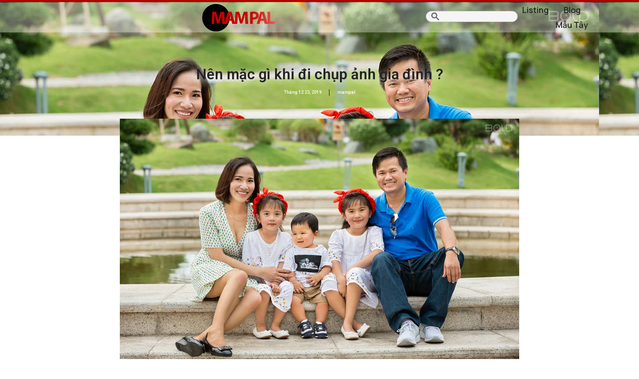

--- FILE ---
content_type: text/html; charset=UTF-8
request_url: https://mampal.com/nen-mac-gi-khi-di-chup-anh-gia-dinh/
body_size: 22840
content:
<!doctype html>
<html lang="vi" prefix="og: https://ogp.me/ns#">
<head>
	<meta charset="UTF-8">
	<meta name="viewport" content="width=device-width, initial-scale=1">
	<link rel="profile" href="https://gmpg.org/xfn/11">
	
<!-- Search Engine Optimization by Rank Math - https://s.rankmath.com/home -->
<title>Nên mặc gì khi đi chụp ảnh gia đình ? - Mampal</title>
<meta name="description" content="Mặc những gì trong buổi chụp ảnh gia đình ? là một trong những câu hỏi mà khách hàng thường hay đặt ra cho Onelike studio. Việc mặc gì chụp ảnh gia đình quan"/>
<meta name="robots" content="follow, index, max-snippet:-1, max-video-preview:-1, max-image-preview:large"/>
<link rel="canonical" href="https://mampal.com/nen-mac-gi-khi-di-chup-anh-gia-dinh/" />
<meta property="og:locale" content="vi_VN" />
<meta property="og:type" content="article" />
<meta property="og:title" content="Nên mặc gì khi đi chụp ảnh gia đình ? - Mampal" />
<meta property="og:description" content="Mặc những gì trong buổi chụp ảnh gia đình ? là một trong những câu hỏi mà khách hàng thường hay đặt ra cho Onelike studio. Việc mặc gì chụp ảnh gia đình quan" />
<meta property="og:url" content="https://mampal.com/nen-mac-gi-khi-di-chup-anh-gia-dinh/" />
<meta property="og:site_name" content="Mampal" />
<meta property="article:section" content="Blog Mampal" />
<meta property="og:image" content="https://mampal.com/wp-content/uploads/2019/12/chup-anh-gia-dinh-5-nguoi-02.jpg" />
<meta property="og:image:secure_url" content="https://mampal.com/wp-content/uploads/2019/12/chup-anh-gia-dinh-5-nguoi-02.jpg" />
<meta property="og:image:width" content="1200" />
<meta property="og:image:height" content="800" />
<meta property="og:image:alt" content="Nên mặc gì khi đi chụp ảnh gia đình ?" />
<meta property="og:image:type" content="image/jpeg" />
<meta property="article:published_time" content="2019-12-23T17:46:46+07:00" />
<meta name="twitter:card" content="summary_large_image" />
<meta name="twitter:title" content="Nên mặc gì khi đi chụp ảnh gia đình ? - Mampal" />
<meta name="twitter:description" content="Mặc những gì trong buổi chụp ảnh gia đình ? là một trong những câu hỏi mà khách hàng thường hay đặt ra cho Onelike studio. Việc mặc gì chụp ảnh gia đình quan" />
<meta name="twitter:image" content="https://mampal.com/wp-content/uploads/2019/12/chup-anh-gia-dinh-5-nguoi-02.jpg" />
<meta name="twitter:label1" content="Written by" />
<meta name="twitter:data1" content="mampal" />
<meta name="twitter:label2" content="Time to read" />
<meta name="twitter:data2" content="5 minutes" />
<script type="application/ld+json" class="rank-math-schema">{"@context":"https://schema.org","@graph":[{"@type":["Person","Organization"],"@id":"https://mampal.com/#person","name":"Mampal","logo":{"@type":"ImageObject","@id":"https://mampal.com/#logo","url":"https://mampal.com/wp-content/uploads/2025/02/logo-mampal-150x150.png","contentUrl":"https://mampal.com/wp-content/uploads/2025/02/logo-mampal-150x150.png","caption":"Mampal","inLanguage":"vi"},"image":{"@type":"ImageObject","@id":"https://mampal.com/#logo","url":"https://mampal.com/wp-content/uploads/2025/02/logo-mampal-150x150.png","contentUrl":"https://mampal.com/wp-content/uploads/2025/02/logo-mampal-150x150.png","caption":"Mampal","inLanguage":"vi"}},{"@type":"WebSite","@id":"https://mampal.com/#website","url":"https://mampal.com","name":"Mampal","publisher":{"@id":"https://mampal.com/#person"},"inLanguage":"vi"},{"@type":"ImageObject","@id":"https://mampal.com/wp-content/uploads/2019/12/chup-anh-gia-dinh-5-nguoi-02.jpg","url":"https://mampal.com/wp-content/uploads/2019/12/chup-anh-gia-dinh-5-nguoi-02.jpg","width":"1200","height":"800","inLanguage":"vi"},{"@type":"WebPage","@id":"https://mampal.com/nen-mac-gi-khi-di-chup-anh-gia-dinh/#webpage","url":"https://mampal.com/nen-mac-gi-khi-di-chup-anh-gia-dinh/","name":"N\u00ean m\u1eb7c g\u00ec khi \u0111i ch\u1ee5p \u1ea3nh gia \u0111\u00ecnh ? - Mampal","datePublished":"2019-12-23T17:46:46+07:00","dateModified":"2019-12-23T17:46:46+07:00","isPartOf":{"@id":"https://mampal.com/#website"},"primaryImageOfPage":{"@id":"https://mampal.com/wp-content/uploads/2019/12/chup-anh-gia-dinh-5-nguoi-02.jpg"},"inLanguage":"vi"},{"@type":"Person","@id":"https://mampal.com/author/mampal/","name":"mampal","url":"https://mampal.com/author/mampal/","image":{"@type":"ImageObject","@id":"https://secure.gravatar.com/avatar/ba95f8635544da66cd4a2dc548b78bdcca6f523d801cf574a57f96d94a596fe4?s=96&amp;d=mm&amp;r=g","url":"https://secure.gravatar.com/avatar/ba95f8635544da66cd4a2dc548b78bdcca6f523d801cf574a57f96d94a596fe4?s=96&amp;d=mm&amp;r=g","caption":"mampal","inLanguage":"vi"},"sameAs":["https://mampal.com"]},{"@type":"BlogPosting","headline":"N\u00ean m\u1eb7c g\u00ec khi \u0111i ch\u1ee5p \u1ea3nh gia \u0111\u00ecnh ? - Mampal","datePublished":"2019-12-23T17:46:46+07:00","dateModified":"2019-12-23T17:46:46+07:00","articleSection":"Blog Mampal","author":{"@id":"https://mampal.com/author/mampal/"},"publisher":{"@id":"https://mampal.com/#person"},"description":"M\u1eb7c nh\u1eefng g\u00ec trong bu\u1ed5i ch\u1ee5p \u1ea3nh gia \u0111\u00ecnh ? l\u00e0 m\u1ed9t trong nh\u1eefng c\u00e2u h\u1ecfi m\u00e0 kh\u00e1ch h\u00e0ng th\u01b0\u1eddng hay \u0111\u1eb7t ra cho Onelike studio. Vi\u1ec7c m\u1eb7c g\u00ec ch\u1ee5p \u1ea3nh gia \u0111\u00ecnh quan","name":"N\u00ean m\u1eb7c g\u00ec khi \u0111i ch\u1ee5p \u1ea3nh gia \u0111\u00ecnh ? - Mampal","@id":"https://mampal.com/nen-mac-gi-khi-di-chup-anh-gia-dinh/#richSnippet","isPartOf":{"@id":"https://mampal.com/nen-mac-gi-khi-di-chup-anh-gia-dinh/#webpage"},"image":{"@id":"https://mampal.com/wp-content/uploads/2019/12/chup-anh-gia-dinh-5-nguoi-02.jpg"},"inLanguage":"vi","mainEntityOfPage":{"@id":"https://mampal.com/nen-mac-gi-khi-di-chup-anh-gia-dinh/#webpage"}}]}</script>
<!-- /Rank Math WordPress SEO plugin -->

<link rel="alternate" type="application/rss+xml" title="Dòng thông tin Mampal &raquo;" href="https://mampal.com/feed/" />
<link rel="alternate" type="application/rss+xml" title="Mampal &raquo; Dòng bình luận" href="https://mampal.com/comments/feed/" />
<link rel="alternate" title="oNhúng (JSON)" type="application/json+oembed" href="https://mampal.com/wp-json/oembed/1.0/embed?url=https%3A%2F%2Fmampal.com%2Fnen-mac-gi-khi-di-chup-anh-gia-dinh%2F" />
<link rel="alternate" title="oNhúng (XML)" type="text/xml+oembed" href="https://mampal.com/wp-json/oembed/1.0/embed?url=https%3A%2F%2Fmampal.com%2Fnen-mac-gi-khi-di-chup-anh-gia-dinh%2F&#038;format=xml" />
<style id='wp-img-auto-sizes-contain-inline-css'>
img:is([sizes=auto i],[sizes^="auto," i]){contain-intrinsic-size:3000px 1500px}
/*# sourceURL=wp-img-auto-sizes-contain-inline-css */
</style>
<style id='wp-emoji-styles-inline-css'>

	img.wp-smiley, img.emoji {
		display: inline !important;
		border: none !important;
		box-shadow: none !important;
		height: 1em !important;
		width: 1em !important;
		margin: 0 0.07em !important;
		vertical-align: -0.1em !important;
		background: none !important;
		padding: 0 !important;
	}
/*# sourceURL=wp-emoji-styles-inline-css */
</style>
<link rel='stylesheet' id='wp-block-library-css' href='https://mampal.com/wp-includes/css/dist/block-library/style.min.css?ver=6.9' media='all' />
<style id='global-styles-inline-css'>
:root{--wp--preset--aspect-ratio--square: 1;--wp--preset--aspect-ratio--4-3: 4/3;--wp--preset--aspect-ratio--3-4: 3/4;--wp--preset--aspect-ratio--3-2: 3/2;--wp--preset--aspect-ratio--2-3: 2/3;--wp--preset--aspect-ratio--16-9: 16/9;--wp--preset--aspect-ratio--9-16: 9/16;--wp--preset--color--black: #000000;--wp--preset--color--cyan-bluish-gray: #abb8c3;--wp--preset--color--white: #ffffff;--wp--preset--color--pale-pink: #f78da7;--wp--preset--color--vivid-red: #cf2e2e;--wp--preset--color--luminous-vivid-orange: #ff6900;--wp--preset--color--luminous-vivid-amber: #fcb900;--wp--preset--color--light-green-cyan: #7bdcb5;--wp--preset--color--vivid-green-cyan: #00d084;--wp--preset--color--pale-cyan-blue: #8ed1fc;--wp--preset--color--vivid-cyan-blue: #0693e3;--wp--preset--color--vivid-purple: #9b51e0;--wp--preset--gradient--vivid-cyan-blue-to-vivid-purple: linear-gradient(135deg,rgb(6,147,227) 0%,rgb(155,81,224) 100%);--wp--preset--gradient--light-green-cyan-to-vivid-green-cyan: linear-gradient(135deg,rgb(122,220,180) 0%,rgb(0,208,130) 100%);--wp--preset--gradient--luminous-vivid-amber-to-luminous-vivid-orange: linear-gradient(135deg,rgb(252,185,0) 0%,rgb(255,105,0) 100%);--wp--preset--gradient--luminous-vivid-orange-to-vivid-red: linear-gradient(135deg,rgb(255,105,0) 0%,rgb(207,46,46) 100%);--wp--preset--gradient--very-light-gray-to-cyan-bluish-gray: linear-gradient(135deg,rgb(238,238,238) 0%,rgb(169,184,195) 100%);--wp--preset--gradient--cool-to-warm-spectrum: linear-gradient(135deg,rgb(74,234,220) 0%,rgb(151,120,209) 20%,rgb(207,42,186) 40%,rgb(238,44,130) 60%,rgb(251,105,98) 80%,rgb(254,248,76) 100%);--wp--preset--gradient--blush-light-purple: linear-gradient(135deg,rgb(255,206,236) 0%,rgb(152,150,240) 100%);--wp--preset--gradient--blush-bordeaux: linear-gradient(135deg,rgb(254,205,165) 0%,rgb(254,45,45) 50%,rgb(107,0,62) 100%);--wp--preset--gradient--luminous-dusk: linear-gradient(135deg,rgb(255,203,112) 0%,rgb(199,81,192) 50%,rgb(65,88,208) 100%);--wp--preset--gradient--pale-ocean: linear-gradient(135deg,rgb(255,245,203) 0%,rgb(182,227,212) 50%,rgb(51,167,181) 100%);--wp--preset--gradient--electric-grass: linear-gradient(135deg,rgb(202,248,128) 0%,rgb(113,206,126) 100%);--wp--preset--gradient--midnight: linear-gradient(135deg,rgb(2,3,129) 0%,rgb(40,116,252) 100%);--wp--preset--font-size--small: 13px;--wp--preset--font-size--medium: 20px;--wp--preset--font-size--large: 36px;--wp--preset--font-size--x-large: 42px;--wp--preset--spacing--20: 0.44rem;--wp--preset--spacing--30: 0.67rem;--wp--preset--spacing--40: 1rem;--wp--preset--spacing--50: 1.5rem;--wp--preset--spacing--60: 2.25rem;--wp--preset--spacing--70: 3.38rem;--wp--preset--spacing--80: 5.06rem;--wp--preset--shadow--natural: 6px 6px 9px rgba(0, 0, 0, 0.2);--wp--preset--shadow--deep: 12px 12px 50px rgba(0, 0, 0, 0.4);--wp--preset--shadow--sharp: 6px 6px 0px rgba(0, 0, 0, 0.2);--wp--preset--shadow--outlined: 6px 6px 0px -3px rgb(255, 255, 255), 6px 6px rgb(0, 0, 0);--wp--preset--shadow--crisp: 6px 6px 0px rgb(0, 0, 0);}:root { --wp--style--global--content-size: 800px;--wp--style--global--wide-size: 1200px; }:where(body) { margin: 0; }.wp-site-blocks > .alignleft { float: left; margin-right: 2em; }.wp-site-blocks > .alignright { float: right; margin-left: 2em; }.wp-site-blocks > .aligncenter { justify-content: center; margin-left: auto; margin-right: auto; }:where(.wp-site-blocks) > * { margin-block-start: 24px; margin-block-end: 0; }:where(.wp-site-blocks) > :first-child { margin-block-start: 0; }:where(.wp-site-blocks) > :last-child { margin-block-end: 0; }:root { --wp--style--block-gap: 24px; }:root :where(.is-layout-flow) > :first-child{margin-block-start: 0;}:root :where(.is-layout-flow) > :last-child{margin-block-end: 0;}:root :where(.is-layout-flow) > *{margin-block-start: 24px;margin-block-end: 0;}:root :where(.is-layout-constrained) > :first-child{margin-block-start: 0;}:root :where(.is-layout-constrained) > :last-child{margin-block-end: 0;}:root :where(.is-layout-constrained) > *{margin-block-start: 24px;margin-block-end: 0;}:root :where(.is-layout-flex){gap: 24px;}:root :where(.is-layout-grid){gap: 24px;}.is-layout-flow > .alignleft{float: left;margin-inline-start: 0;margin-inline-end: 2em;}.is-layout-flow > .alignright{float: right;margin-inline-start: 2em;margin-inline-end: 0;}.is-layout-flow > .aligncenter{margin-left: auto !important;margin-right: auto !important;}.is-layout-constrained > .alignleft{float: left;margin-inline-start: 0;margin-inline-end: 2em;}.is-layout-constrained > .alignright{float: right;margin-inline-start: 2em;margin-inline-end: 0;}.is-layout-constrained > .aligncenter{margin-left: auto !important;margin-right: auto !important;}.is-layout-constrained > :where(:not(.alignleft):not(.alignright):not(.alignfull)){max-width: var(--wp--style--global--content-size);margin-left: auto !important;margin-right: auto !important;}.is-layout-constrained > .alignwide{max-width: var(--wp--style--global--wide-size);}body .is-layout-flex{display: flex;}.is-layout-flex{flex-wrap: wrap;align-items: center;}.is-layout-flex > :is(*, div){margin: 0;}body .is-layout-grid{display: grid;}.is-layout-grid > :is(*, div){margin: 0;}body{padding-top: 0px;padding-right: 0px;padding-bottom: 0px;padding-left: 0px;}a:where(:not(.wp-element-button)){text-decoration: underline;}:root :where(.wp-element-button, .wp-block-button__link){background-color: #32373c;border-width: 0;color: #fff;font-family: inherit;font-size: inherit;font-style: inherit;font-weight: inherit;letter-spacing: inherit;line-height: inherit;padding-top: calc(0.667em + 2px);padding-right: calc(1.333em + 2px);padding-bottom: calc(0.667em + 2px);padding-left: calc(1.333em + 2px);text-decoration: none;text-transform: inherit;}.has-black-color{color: var(--wp--preset--color--black) !important;}.has-cyan-bluish-gray-color{color: var(--wp--preset--color--cyan-bluish-gray) !important;}.has-white-color{color: var(--wp--preset--color--white) !important;}.has-pale-pink-color{color: var(--wp--preset--color--pale-pink) !important;}.has-vivid-red-color{color: var(--wp--preset--color--vivid-red) !important;}.has-luminous-vivid-orange-color{color: var(--wp--preset--color--luminous-vivid-orange) !important;}.has-luminous-vivid-amber-color{color: var(--wp--preset--color--luminous-vivid-amber) !important;}.has-light-green-cyan-color{color: var(--wp--preset--color--light-green-cyan) !important;}.has-vivid-green-cyan-color{color: var(--wp--preset--color--vivid-green-cyan) !important;}.has-pale-cyan-blue-color{color: var(--wp--preset--color--pale-cyan-blue) !important;}.has-vivid-cyan-blue-color{color: var(--wp--preset--color--vivid-cyan-blue) !important;}.has-vivid-purple-color{color: var(--wp--preset--color--vivid-purple) !important;}.has-black-background-color{background-color: var(--wp--preset--color--black) !important;}.has-cyan-bluish-gray-background-color{background-color: var(--wp--preset--color--cyan-bluish-gray) !important;}.has-white-background-color{background-color: var(--wp--preset--color--white) !important;}.has-pale-pink-background-color{background-color: var(--wp--preset--color--pale-pink) !important;}.has-vivid-red-background-color{background-color: var(--wp--preset--color--vivid-red) !important;}.has-luminous-vivid-orange-background-color{background-color: var(--wp--preset--color--luminous-vivid-orange) !important;}.has-luminous-vivid-amber-background-color{background-color: var(--wp--preset--color--luminous-vivid-amber) !important;}.has-light-green-cyan-background-color{background-color: var(--wp--preset--color--light-green-cyan) !important;}.has-vivid-green-cyan-background-color{background-color: var(--wp--preset--color--vivid-green-cyan) !important;}.has-pale-cyan-blue-background-color{background-color: var(--wp--preset--color--pale-cyan-blue) !important;}.has-vivid-cyan-blue-background-color{background-color: var(--wp--preset--color--vivid-cyan-blue) !important;}.has-vivid-purple-background-color{background-color: var(--wp--preset--color--vivid-purple) !important;}.has-black-border-color{border-color: var(--wp--preset--color--black) !important;}.has-cyan-bluish-gray-border-color{border-color: var(--wp--preset--color--cyan-bluish-gray) !important;}.has-white-border-color{border-color: var(--wp--preset--color--white) !important;}.has-pale-pink-border-color{border-color: var(--wp--preset--color--pale-pink) !important;}.has-vivid-red-border-color{border-color: var(--wp--preset--color--vivid-red) !important;}.has-luminous-vivid-orange-border-color{border-color: var(--wp--preset--color--luminous-vivid-orange) !important;}.has-luminous-vivid-amber-border-color{border-color: var(--wp--preset--color--luminous-vivid-amber) !important;}.has-light-green-cyan-border-color{border-color: var(--wp--preset--color--light-green-cyan) !important;}.has-vivid-green-cyan-border-color{border-color: var(--wp--preset--color--vivid-green-cyan) !important;}.has-pale-cyan-blue-border-color{border-color: var(--wp--preset--color--pale-cyan-blue) !important;}.has-vivid-cyan-blue-border-color{border-color: var(--wp--preset--color--vivid-cyan-blue) !important;}.has-vivid-purple-border-color{border-color: var(--wp--preset--color--vivid-purple) !important;}.has-vivid-cyan-blue-to-vivid-purple-gradient-background{background: var(--wp--preset--gradient--vivid-cyan-blue-to-vivid-purple) !important;}.has-light-green-cyan-to-vivid-green-cyan-gradient-background{background: var(--wp--preset--gradient--light-green-cyan-to-vivid-green-cyan) !important;}.has-luminous-vivid-amber-to-luminous-vivid-orange-gradient-background{background: var(--wp--preset--gradient--luminous-vivid-amber-to-luminous-vivid-orange) !important;}.has-luminous-vivid-orange-to-vivid-red-gradient-background{background: var(--wp--preset--gradient--luminous-vivid-orange-to-vivid-red) !important;}.has-very-light-gray-to-cyan-bluish-gray-gradient-background{background: var(--wp--preset--gradient--very-light-gray-to-cyan-bluish-gray) !important;}.has-cool-to-warm-spectrum-gradient-background{background: var(--wp--preset--gradient--cool-to-warm-spectrum) !important;}.has-blush-light-purple-gradient-background{background: var(--wp--preset--gradient--blush-light-purple) !important;}.has-blush-bordeaux-gradient-background{background: var(--wp--preset--gradient--blush-bordeaux) !important;}.has-luminous-dusk-gradient-background{background: var(--wp--preset--gradient--luminous-dusk) !important;}.has-pale-ocean-gradient-background{background: var(--wp--preset--gradient--pale-ocean) !important;}.has-electric-grass-gradient-background{background: var(--wp--preset--gradient--electric-grass) !important;}.has-midnight-gradient-background{background: var(--wp--preset--gradient--midnight) !important;}.has-small-font-size{font-size: var(--wp--preset--font-size--small) !important;}.has-medium-font-size{font-size: var(--wp--preset--font-size--medium) !important;}.has-large-font-size{font-size: var(--wp--preset--font-size--large) !important;}.has-x-large-font-size{font-size: var(--wp--preset--font-size--x-large) !important;}
/*# sourceURL=global-styles-inline-css */
</style>

<link rel='stylesheet' id='hello-elementor-css' href='https://mampal.com/wp-content/themes/hello-elementor/style.min.css?ver=3.3.0' media='all' />
<link rel='stylesheet' id='hello-elementor-theme-style-css' href='https://mampal.com/wp-content/themes/hello-elementor/theme.min.css?ver=3.3.0' media='all' />
<link rel='stylesheet' id='hello-elementor-header-footer-css' href='https://mampal.com/wp-content/themes/hello-elementor/header-footer.min.css?ver=3.3.0' media='all' />
<link rel='stylesheet' id='elementor-frontend-css' href='https://mampal.com/wp-content/plugins/elementor/assets/css/frontend.min.css?ver=3.27.6' media='all' />
<style id='elementor-frontend-inline-css'>
.elementor-19 .elementor-element.elementor-element-18ef99fd:not(.elementor-motion-effects-element-type-background), .elementor-19 .elementor-element.elementor-element-18ef99fd > .elementor-motion-effects-container > .elementor-motion-effects-layer{background-image:url("https://mampal.com/wp-content/uploads/2019/12/chup-anh-gia-dinh-5-nguoi-02.jpg");}.elementor-19 .elementor-element.elementor-element-18ef99fd::before, .elementor-19 .elementor-element.elementor-element-18ef99fd > .elementor-background-video-container::before, .elementor-19 .elementor-element.elementor-element-18ef99fd > .e-con-inner > .elementor-background-video-container::before, .elementor-19 .elementor-element.elementor-element-18ef99fd > .elementor-background-slideshow::before, .elementor-19 .elementor-element.elementor-element-18ef99fd > .e-con-inner > .elementor-background-slideshow::before, .elementor-19 .elementor-element.elementor-element-18ef99fd > .elementor-motion-effects-container > .elementor-motion-effects-layer::before{background-image:url("https://mampal.com/wp-content/uploads/2019/12/chup-anh-gia-dinh-5-nguoi-02.jpg");}
/*# sourceURL=elementor-frontend-inline-css */
</style>
<link rel='stylesheet' id='elementor-post-8-css' href='https://mampal.com/wp-content/uploads/elementor/css/post-8.css?ver=1741888831' media='all' />
<link rel='stylesheet' id='widget-image-css' href='https://mampal.com/wp-content/plugins/elementor/assets/css/widget-image.min.css?ver=3.27.6' media='all' />
<link rel='stylesheet' id='widget-nav-menu-css' href='https://mampal.com/wp-content/plugins/elementor-pro/assets/css/widget-nav-menu.min.css?ver=3.27.4' media='all' />
<link rel='stylesheet' id='e-sticky-css' href='https://mampal.com/wp-content/plugins/elementor-pro/assets/css/modules/sticky.min.css?ver=3.27.4' media='all' />
<link rel='stylesheet' id='widget-heading-css' href='https://mampal.com/wp-content/plugins/elementor/assets/css/widget-heading.min.css?ver=3.27.6' media='all' />
<link rel='stylesheet' id='widget-spacer-css' href='https://mampal.com/wp-content/plugins/elementor/assets/css/widget-spacer.min.css?ver=3.27.6' media='all' />
<link rel='stylesheet' id='widget-post-info-css' href='https://mampal.com/wp-content/plugins/elementor-pro/assets/css/widget-post-info.min.css?ver=3.27.4' media='all' />
<link rel='stylesheet' id='widget-icon-list-css' href='https://mampal.com/wp-content/plugins/elementor/assets/css/widget-icon-list.min.css?ver=3.27.6' media='all' />
<link rel='stylesheet' id='widget-post-navigation-css' href='https://mampal.com/wp-content/plugins/elementor-pro/assets/css/widget-post-navigation.min.css?ver=3.27.4' media='all' />
<link rel='stylesheet' id='widget-share-buttons-css' href='https://mampal.com/wp-content/plugins/elementor-pro/assets/css/widget-share-buttons.min.css?ver=3.27.4' media='all' />
<link rel='stylesheet' id='e-apple-webkit-css' href='https://mampal.com/wp-content/plugins/elementor/assets/css/conditionals/apple-webkit.min.css?ver=3.27.6' media='all' />
<link rel='stylesheet' id='widget-posts-css' href='https://mampal.com/wp-content/plugins/elementor-pro/assets/css/widget-posts.min.css?ver=3.27.4' media='all' />
<link rel='stylesheet' id='elementor-post-12-css' href='https://mampal.com/wp-content/uploads/elementor/css/post-12.css?ver=1745124197' media='all' />
<link rel='stylesheet' id='elementor-post-16-css' href='https://mampal.com/wp-content/uploads/elementor/css/post-16.css?ver=1744561156' media='all' />
<link rel='stylesheet' id='elementor-post-19-css' href='https://mampal.com/wp-content/uploads/elementor/css/post-19.css?ver=1745219724' media='all' />
<link rel='stylesheet' id='searchwp-live-search-css' href='https://mampal.com/wp-content/plugins/searchwp-live-ajax-search/assets/styles/style.css?ver=1.8.5' media='all' />
<style id='searchwp-live-search-inline-css'>
.searchwp-live-search-result .searchwp-live-search-result--title a {
  font-size: 16px;
}
.searchwp-live-search-result .searchwp-live-search-result--price {
  font-size: 14px;
}
.searchwp-live-search-result .searchwp-live-search-result--add-to-cart .button {
  font-size: 14px;
}

/*# sourceURL=searchwp-live-search-inline-css */
</style>
<link rel='stylesheet' id='relevanssi-live-search-css' href='https://mampal.com/wp-content/plugins/relevanssi-live-ajax-search/assets/styles/style.css?ver=2.5' media='all' />
<link rel='stylesheet' id='google-fonts-1-css' href='https://fonts.googleapis.com/css?family=Manrope%3A100%2C100italic%2C200%2C200italic%2C300%2C300italic%2C400%2C400italic%2C500%2C500italic%2C600%2C600italic%2C700%2C700italic%2C800%2C800italic%2C900%2C900italic%7CAnton%3A100%2C100italic%2C200%2C200italic%2C300%2C300italic%2C400%2C400italic%2C500%2C500italic%2C600%2C600italic%2C700%2C700italic%2C800%2C800italic%2C900%2C900italic%7CPoppins%3A100%2C100italic%2C200%2C200italic%2C300%2C300italic%2C400%2C400italic%2C500%2C500italic%2C600%2C600italic%2C700%2C700italic%2C800%2C800italic%2C900%2C900italic%7CRoboto%3A100%2C100italic%2C200%2C200italic%2C300%2C300italic%2C400%2C400italic%2C500%2C500italic%2C600%2C600italic%2C700%2C700italic%2C800%2C800italic%2C900%2C900italic&#038;display=swap&#038;subset=vietnamese&#038;ver=6.9' media='all' />
<script src="https://mampal.com/wp-includes/js/jquery/jquery.min.js?ver=3.7.1" id="jquery-core-js"></script>
<script src="https://mampal.com/wp-includes/js/jquery/jquery-migrate.min.js?ver=3.4.1" id="jquery-migrate-js"></script>
<link rel="https://api.w.org/" href="https://mampal.com/wp-json/" /><link rel="alternate" title="JSON" type="application/json" href="https://mampal.com/wp-json/wp/v2/posts/12786" /><link rel="EditURI" type="application/rsd+xml" title="RSD" href="https://mampal.com/xmlrpc.php?rsd" />
<meta name="generator" content="WordPress 6.9" />
<link rel='shortlink' href='https://mampal.com/?p=12786' />
<script>document.createElement( "picture" );if(!window.HTMLPictureElement && document.addEventListener) {window.addEventListener("DOMContentLoaded", function() {var s = document.createElement("script");s.src = "https://mampal.com/wp-content/plugins/webp-express/js/picturefill.min.js";document.body.appendChild(s);});}</script><meta name="generator" content="Elementor 3.27.6; features: e_font_icon_svg, additional_custom_breakpoints; settings: css_print_method-external, google_font-enabled, font_display-swap">
<style type="text/css" id="filter-everything-inline-css">.wpc-orderby-select{width:100%}.wpc-filters-open-button-container{display:none}.wpc-debug-message{padding:16px;font-size:14px;border:1px dashed #ccc;margin-bottom:20px}.wpc-debug-title{visibility:hidden}.wpc-button-inner,.wpc-chip-content{display:flex;align-items:center}.wpc-icon-html-wrapper{position:relative;margin-right:10px;top:2px}.wpc-icon-html-wrapper span{display:block;height:1px;width:18px;border-radius:3px;background:#2c2d33;margin-bottom:4px;position:relative}span.wpc-icon-line-1:after,span.wpc-icon-line-2:after,span.wpc-icon-line-3:after{content:"";display:block;width:3px;height:3px;border:1px solid #2c2d33;background-color:#fff;position:absolute;top:-2px;box-sizing:content-box}span.wpc-icon-line-3:after{border-radius:50%;left:2px}span.wpc-icon-line-1:after{border-radius:50%;left:5px}span.wpc-icon-line-2:after{border-radius:50%;left:12px}body .wpc-filters-open-button-container a.wpc-filters-open-widget,body .wpc-filters-open-button-container a.wpc-open-close-filters-button{display:inline-block;text-align:left;border:1px solid #2c2d33;border-radius:2px;line-height:1.5;padding:7px 12px;background-color:transparent;color:#2c2d33;box-sizing:border-box;text-decoration:none!important;font-weight:400;transition:none;position:relative}@media screen and (max-width:768px){.wpc_show_bottom_widget .wpc-filters-open-button-container,.wpc_show_open_close_button .wpc-filters-open-button-container{display:block}.wpc_show_bottom_widget .wpc-filters-open-button-container{margin-top:1em;margin-bottom:1em}}</style>
			<style>
				.e-con.e-parent:nth-of-type(n+4):not(.e-lazyloaded):not(.e-no-lazyload),
				.e-con.e-parent:nth-of-type(n+4):not(.e-lazyloaded):not(.e-no-lazyload) * {
					background-image: none !important;
				}
				@media screen and (max-height: 1024px) {
					.e-con.e-parent:nth-of-type(n+3):not(.e-lazyloaded):not(.e-no-lazyload),
					.e-con.e-parent:nth-of-type(n+3):not(.e-lazyloaded):not(.e-no-lazyload) * {
						background-image: none !important;
					}
				}
				@media screen and (max-height: 640px) {
					.e-con.e-parent:nth-of-type(n+2):not(.e-lazyloaded):not(.e-no-lazyload),
					.e-con.e-parent:nth-of-type(n+2):not(.e-lazyloaded):not(.e-no-lazyload) * {
						background-image: none !important;
					}
				}
			</style>
			<!-- Google tag (gtag.js) -->
<script async src="https://www.googletagmanager.com/gtag/js?id=G-VKBHPWCK90"></script>
<script>
  window.dataLayer = window.dataLayer || [];
  function gtag(){dataLayer.push(arguments);}
  gtag('js', new Date());

  gtag('config', 'G-VKBHPWCK90');
</script><link rel="icon" href="https://mampal.com/wp-content/uploads/2025/02/logo-fav-150x150.png" sizes="32x32" />
<link rel="icon" href="https://mampal.com/wp-content/uploads/2025/02/logo-fav-300x300.png" sizes="192x192" />
<link rel="apple-touch-icon" href="https://mampal.com/wp-content/uploads/2025/02/logo-fav-300x300.png" />
<meta name="msapplication-TileImage" content="https://mampal.com/wp-content/uploads/2025/02/logo-fav-300x300.png" />
</head>
<body class="wp-singular post-template-default single single-post postid-12786 single-format-standard wp-custom-logo wp-embed-responsive wp-theme-hello-elementor theme-default wpc_show_open_close_button elementor-default elementor-kit-8 elementor-page-19">


<a class="skip-link screen-reader-text" href="#content">Chuyển đến nội dung</a>

		<header data-elementor-type="header" data-elementor-id="12" class="elementor elementor-12 elementor-location-header" data-elementor-post-type="elementor_library">
			<div class="elementor-element elementor-element-5aeb72f e-flex e-con-boxed e-con e-parent" data-id="5aeb72f" data-element_type="container" data-settings="{&quot;background_background&quot;:&quot;classic&quot;}">
					<div class="e-con-inner">
				<div class="elementor-element elementor-element-5a5c831 elementor-widget elementor-widget-html" data-id="5a5c831" data-element_type="widget" data-widget_type="html.default">
				<div class="elementor-widget-container">
					<style>
    header .elementor-sticky--effects{
        background: white!important;
    }
    headder .elementor-sticky--effects img{
        max-height: 30px;
    }
</style>				</div>
				</div>
					</div>
				</div>
		<div class="elementor-element elementor-element-426e2f9c e-con-full e-flex e-con e-parent" data-id="426e2f9c" data-element_type="container" data-settings="{&quot;sticky&quot;:&quot;top&quot;,&quot;background_background&quot;:&quot;classic&quot;,&quot;sticky_on&quot;:[&quot;desktop&quot;,&quot;tablet&quot;,&quot;mobile&quot;],&quot;sticky_offset&quot;:0,&quot;sticky_effects_offset&quot;:0,&quot;sticky_anchor_link_offset&quot;:0}">
		<div class="elementor-element elementor-element-0a1dbe8 e-flex e-con-boxed e-con e-child" data-id="0a1dbe8" data-element_type="container">
					<div class="e-con-inner">
				<div class="elementor-element elementor-element-a709d0f elementor-widget elementor-widget-theme-site-logo elementor-widget-image" data-id="a709d0f" data-element_type="widget" data-widget_type="theme-site-logo.default">
				<div class="elementor-widget-container">
											<a href="https://mampal.com">
			<picture><source srcset="https://mampal.com/wp-content/webp-express/webp-images/uploads/2025/02/logo-mampal.png.webp 1140w, https://mampal.com/wp-content/webp-express/webp-images/uploads/2025/02/logo-mampal-300x113.png.webp 300w, https://mampal.com/wp-content/webp-express/webp-images/uploads/2025/02/logo-mampal-1024x387.png.webp 1024w, https://mampal.com/wp-content/webp-express/webp-images/uploads/2025/02/logo-mampal-768x290.png.webp 768w" sizes="(max-width: 1140px) 100vw, 1140px" type="image/webp"><img loading="lazy" width="1140" height="431" src="https://mampal.com/wp-content/uploads/2025/02/logo-mampal.png" class="attachment-full size-full wp-image-6280 webpexpress-processed" alt="" srcset="https://mampal.com/wp-content/uploads/2025/02/logo-mampal.png 1140w, https://mampal.com/wp-content/uploads/2025/02/logo-mampal-300x113.png 300w, https://mampal.com/wp-content/uploads/2025/02/logo-mampal-1024x387.png 1024w, https://mampal.com/wp-content/uploads/2025/02/logo-mampal-768x290.png 768w" sizes="(max-width: 1140px) 100vw, 1140px"></picture>				</a>
											</div>
				</div>
				<div class="elementor-element elementor-element-4bf619a elementor-widget__width-initial elementor-widget elementor-widget-html" data-id="4bf619a" data-element_type="widget" data-widget_type="html.default">
				<div class="elementor-widget-container">
					<script async src="https://cse.google.com/cse.js?cx=82a35710fa50643be">
</script>
<div class="gcse-search"></div>

<style>


 .gsc-control-cse{
    background: none;
    border: none;
    padding: 0px!important;
    
}
 input.gsc-input{
    height: 20px;
    
}
@media only screen and (max-width: 600px) {
    header input.gsc-input{
    max-height: 25px;
    
}
}
table.gsc-input{
    margin: 0px!important;
}
 td.gsc-input{
    padding:0px!important;
}
 td.gsib_b{
    display:none;
}

.gsc-search-box td{
    border: none!important;
    background: none!important;
    padding: 0px!important;
}

.gsc-input-box{
    border:none!important;
    background:none!important;
}

 .gsc-search-button{
background: none;
border: none;
display: none;    
}

/* Style the input field with a search icon */
input.gsc-input {
    background: none !important; /* Remove the default background */
    background-color: #f5f5f5 !important; /* Light gray background */
    border: 1px solid #d3d3d3 !important; /* Light gray border */
    border-radius: 20px !important; /* Rounded corners */
    padding: 10px 10px 10px 40px !important; /* Add padding to make space for the icon */

    outline: none !important; /* Remove outline */
    font-size: 16px !important;
    width: 100% !important;
    box-sizing: border-box !important;
    /* Add the SVG as a background image on the left */
    background-image: url('data:image/svg+xml;utf8,<svg width="16" height="16" viewBox="0 0 13 13" xmlns="http://www.w3.org/2000/svg"><path d="m4.8495 7.8226c0.82666 0 1.5262-0.29146 2.0985-0.87438 0.57232-0.58292 0.86378-1.2877 0.87438-2.1144 0.010599-0.82666-0.28086-1.5262-0.87438-2.0985-0.59352-0.57232-1.293-0.86378-2.0985-0.87438-0.8055-0.010599-1.5103 0.28086-2.1144 0.87438-0.60414 0.59352-0.8956 1.293-0.87438 2.0985 0.021197 0.8055 0.31266 1.5103 0.87438 2.1144 0.56172 0.60414 1.2665 0.8956 2.1144 0.87438zm4.4695 0.2115 3.681 3.6819-1.259 1.284-3.6817-3.7 0.0019784-0.69479-0.090043-0.098846c-0.87973 0.76087-1.92 1.1413-3.1207 1.1413-1.3553 0-2.5025-0.46363-3.4417-1.3909s-1.4088-2.0686-1.4088-3.4239c0-1.3553 0.4696-2.4966 1.4088-3.4239 0.9392-0.92727 2.0864-1.3969 3.4417-1.4088 1.3553-0.011889 2.4906 0.45771 3.406 1.4088 0.9154 0.95107 1.379 2.0924 1.3909 3.4239 0 1.2126-0.38043 2.2588-1.1413 3.1385l0.098834 0.090049z" fill="%23666"/></svg>') !important;
    background-repeat: no-repeat !important;
    background-position: 10px center !important; /* Position the icon on the left */
    background-size: 16px 16px !important; /* Size of the icon */
}
</style>				</div>
				</div>
				<div class="elementor-element elementor-element-66872d94 elementor-nav-menu--dropdown-mobile elementor-nav-menu--stretch elementor-nav-menu__align-end elementor-nav-menu__text-align-aside elementor-nav-menu--toggle elementor-nav-menu--burger elementor-widget elementor-widget-nav-menu" data-id="66872d94" data-element_type="widget" data-settings="{&quot;full_width&quot;:&quot;stretch&quot;,&quot;layout&quot;:&quot;horizontal&quot;,&quot;submenu_icon&quot;:{&quot;value&quot;:&quot;&lt;svg class=\&quot;e-font-icon-svg e-fas-caret-down\&quot; viewBox=\&quot;0 0 320 512\&quot; xmlns=\&quot;http:\/\/www.w3.org\/2000\/svg\&quot;&gt;&lt;path d=\&quot;M31.3 192h257.3c17.8 0 26.7 21.5 14.1 34.1L174.1 354.8c-7.8 7.8-20.5 7.8-28.3 0L17.2 226.1C4.6 213.5 13.5 192 31.3 192z\&quot;&gt;&lt;\/path&gt;&lt;\/svg&gt;&quot;,&quot;library&quot;:&quot;fa-solid&quot;},&quot;toggle&quot;:&quot;burger&quot;}" data-widget_type="nav-menu.default">
				<div class="elementor-widget-container">
								<nav aria-label="Menu" class="elementor-nav-menu--main elementor-nav-menu__container elementor-nav-menu--layout-horizontal e--pointer-underline e--animation-fade">
				<ul id="menu-1-66872d94" class="elementor-nav-menu"><li class="menu-item menu-item-type-custom menu-item-object-custom menu-item-30506"><a href="/listing" class="elementor-item">Listing</a></li>
<li class="menu-item menu-item-type-custom menu-item-object-custom menu-item-30507"><a href="/blog" class="elementor-item">Blog</a></li>
<li class="menu-item menu-item-type-custom menu-item-object-custom menu-item-30736"><a href="https://mampal.com/cung-cap-dich-vu-cho-thue-mau-tay-nguoi-mau-quoc-te/" class="elementor-item">Mẫu Tây</a></li>
</ul>			</nav>
					<div class="elementor-menu-toggle" role="button" tabindex="0" aria-label="Menu Toggle" aria-expanded="false">
			<svg aria-hidden="true" role="presentation" class="elementor-menu-toggle__icon--open e-font-icon-svg e-eicon-menu-bar" viewBox="0 0 1000 1000" xmlns="http://www.w3.org/2000/svg"><path d="M104 333H896C929 333 958 304 958 271S929 208 896 208H104C71 208 42 237 42 271S71 333 104 333ZM104 583H896C929 583 958 554 958 521S929 458 896 458H104C71 458 42 487 42 521S71 583 104 583ZM104 833H896C929 833 958 804 958 771S929 708 896 708H104C71 708 42 737 42 771S71 833 104 833Z"></path></svg><svg aria-hidden="true" role="presentation" class="elementor-menu-toggle__icon--close e-font-icon-svg e-eicon-close" viewBox="0 0 1000 1000" xmlns="http://www.w3.org/2000/svg"><path d="M742 167L500 408 258 167C246 154 233 150 217 150 196 150 179 158 167 167 154 179 150 196 150 212 150 229 154 242 171 254L408 500 167 742C138 771 138 800 167 829 196 858 225 858 254 829L496 587 738 829C750 842 767 846 783 846 800 846 817 842 829 829 842 817 846 804 846 783 846 767 842 750 829 737L588 500 833 258C863 229 863 200 833 171 804 137 775 137 742 167Z"></path></svg>		</div>
					<nav class="elementor-nav-menu--dropdown elementor-nav-menu__container" aria-hidden="true">
				<ul id="menu-2-66872d94" class="elementor-nav-menu"><li class="menu-item menu-item-type-custom menu-item-object-custom menu-item-30506"><a href="/listing" class="elementor-item" tabindex="-1">Listing</a></li>
<li class="menu-item menu-item-type-custom menu-item-object-custom menu-item-30507"><a href="/blog" class="elementor-item" tabindex="-1">Blog</a></li>
<li class="menu-item menu-item-type-custom menu-item-object-custom menu-item-30736"><a href="https://mampal.com/cung-cap-dich-vu-cho-thue-mau-tay-nguoi-mau-quoc-te/" class="elementor-item" tabindex="-1">Mẫu Tây</a></li>
</ul>			</nav>
						</div>
				</div>
					</div>
				</div>
				</div>
		<div class="elementor-element elementor-element-4cf7bed elementor-hidden-desktop elementor-hidden-tablet elementor-hidden-mobile e-flex e-con-boxed e-con e-parent" data-id="4cf7bed" data-element_type="container" id="search-bar">
					<div class="e-con-inner">
					</div>
				</div>
				</header>
				<div data-elementor-type="single-post" data-elementor-id="19" class="elementor elementor-19 elementor-location-single post-12786 post type-post status-publish format-standard has-post-thumbnail hentry category-blog-mampal" data-elementor-post-type="elementor_library">
			<div class="elementor-element elementor-element-18ef99fd e-flex e-con-boxed e-con e-parent" data-id="18ef99fd" data-element_type="container" data-settings="{&quot;background_background&quot;:&quot;classic&quot;}">
					<div class="e-con-inner">
				<div class="elementor-element elementor-element-de03a28 elementor-widget elementor-widget-spacer" data-id="de03a28" data-element_type="widget" data-widget_type="spacer.default">
				<div class="elementor-widget-container">
							<div class="elementor-spacer">
			<div class="elementor-spacer-inner"></div>
		</div>
						</div>
				</div>
				<div class="elementor-element elementor-element-d1cec2d elementor-widget elementor-widget-theme-post-title elementor-page-title elementor-widget-heading" data-id="d1cec2d" data-element_type="widget" data-widget_type="theme-post-title.default">
				<div class="elementor-widget-container">
					<h1 class="elementor-heading-title elementor-size-default">Nên mặc gì khi đi chụp ảnh gia đình ?</h1>				</div>
				</div>
				<div class="elementor-element elementor-element-292b10b2 elementor-align-center elementor-widget elementor-widget-post-info" data-id="292b10b2" data-element_type="widget" data-widget_type="post-info.default">
				<div class="elementor-widget-container">
							<ul class="elementor-inline-items elementor-icon-list-items elementor-post-info">
								<li class="elementor-icon-list-item elementor-repeater-item-7f530f1 elementor-inline-item" itemprop="datePublished">
						<a href="https://mampal.com/2019/12/23/">
														<span class="elementor-icon-list-text elementor-post-info__item elementor-post-info__item--type-date">
										<time>Tháng 12 23, 2019</time>					</span>
									</a>
				</li>
				<li class="elementor-icon-list-item elementor-repeater-item-6863c75 elementor-inline-item" itemprop="author">
						<a href="https://mampal.com/author/mampal/">
														<span class="elementor-icon-list-text elementor-post-info__item elementor-post-info__item--type-author">
										mampal					</span>
									</a>
				</li>
				</ul>
						</div>
				</div>
					</div>
				</div>
		<div class="elementor-element elementor-element-599b99e e-flex e-con-boxed e-con e-parent" data-id="599b99e" data-element_type="container">
					<div class="e-con-inner">
				<div class="elementor-element elementor-element-2fce2d18 elementor-widget elementor-widget-theme-post-featured-image elementor-widget-image" data-id="2fce2d18" data-element_type="widget" data-widget_type="theme-post-featured-image.default">
				<div class="elementor-widget-container">
															<img loading="lazy" width="1200" height="800" src="https://mampal.com/wp-content/uploads/2019/12/chup-anh-gia-dinh-5-nguoi-02.jpg" class="attachment-full size-full wp-image-12790" alt="" srcset="https://mampal.com/wp-content/uploads/2019/12/chup-anh-gia-dinh-5-nguoi-02.jpg 1200w, https://mampal.com/wp-content/uploads/2019/12/chup-anh-gia-dinh-5-nguoi-02-300x200.jpg 300w, https://mampal.com/wp-content/uploads/2019/12/chup-anh-gia-dinh-5-nguoi-02-1024x683.jpg 1024w, https://mampal.com/wp-content/uploads/2019/12/chup-anh-gia-dinh-5-nguoi-02-768x512.jpg 768w" sizes="(max-width: 1200px) 100vw, 1200px" />															</div>
				</div>
				<div class="elementor-element elementor-element-d180e1d elementor-widget elementor-widget-html" data-id="d180e1d" data-element_type="widget" data-widget_type="html.default">
				<div class="elementor-widget-container">
					<script>
    //phân bổ hình ảnh
function redistributeImages() {
    // Select the target container
    const container = document.querySelector('.elementor-widget-theme-post-content');
    if (!container) return;

    // Find all images at the bottom (both <img> and <picture> elements)
    const images = Array.from(container.querySelectorAll('p > picture, p > img'))
        .filter(element => {
            // Ensure we're only getting images at the bottom, outside the article
            const parent = element.closest('p');
            return parent && parent.parentElement === container.querySelector('.elementor-widget-container');
        });

    // If no images found, return
    if (images.length === 0) return;

    // Store images before removing them
    const imageElements = images.map(img => {
        const parentP = img.closest('p');
        return parentP ? parentP.outerHTML : img.outerHTML;
    });

    // Remove original images
    images.forEach(img => {
        const parentP = img.closest('p');
        if (parentP) parentP.remove();
    });

    // Find all paragraphs in the container for distribution points
    const article = container.querySelector('article');
    const paragraphs = Array.from(container.querySelectorAll('p'));
    const totalParagraphs = paragraphs.length;

    // If no paragraphs or images, return
    if (totalParagraphs === 0 || imageElements.length === 0) return;

    // Calculate distribution interval (spread images evenly)
    const interval = Math.max(1, Math.floor(totalParagraphs / (imageElements.length + 1)));
    let imageIndex = 0;

    // Distribute images evenly after paragraphs
    paragraphs.forEach((paragraph, index) => {
        if (imageIndex >= imageElements.length) return;

        // Place image after paragraph at calculated interval
        if ((index + 1) % interval === 0 && index < totalParagraphs - 1) {
            const wrapper = document.createElement('div');
            wrapper.innerHTML = imageElements[imageIndex];
            wrapper.className = 'inserted-image';
            paragraph.insertAdjacentElement('afterend', wrapper);
            imageIndex++;
        }
    });

    // If any images remain, append them at the end of the article
    while (imageIndex < imageElements.length) {
        const wrapper = document.createElement('div');
        wrapper.innerHTML = imageElements[imageIndex];
        wrapper.className = 'inserted-image';
        article.appendChild(wrapper);
        imageIndex++;
    }
}

// Add basic styling for inserted images
const style = document.createElement('style');
style.textContent = `
    .inserted-image {
        margin: 20px 0;
        text-align: center;
    }
    .inserted-image img {
        max-width: 100%;
        height: auto;
    }
`;
document.head.appendChild(style);

// Run the function when DOM is loaded
document.addEventListener('DOMContentLoaded', redistributeImages);
    
</script>				</div>
				</div>
				<div class="elementor-element elementor-element-7b427c58 elementor-widget elementor-widget-theme-post-content" data-id="7b427c58" data-element_type="widget" data-widget_type="theme-post-content.default">
				<div class="elementor-widget-container">
					<header class="article__header">
<div class="article__featured-image"><img fetchpriority="high" fetchpriority="high" decoding="async" class="alignnone size-medium wp-image-12789" src="https://mampal.com/wp-content/uploads/2019/12/anh-chup-gia-dinh-hanh-phuc-tai-thanh-pho-ho-chi-minh_084019337.jpg" alt="" width="1000" height="800" /></div>
</header>
<section class="article__content js-post-gallery">
<div id="ftwp-container-outer" class="ftwp-float-none"></div>
<div id="ftwp-postcontent">
<p>Mặc những gì trong buổi <a href="https://onelikestudio.com/chup-anh-gia-dinh-chuyen-nghiep/" target="_blank" rel="noopener noreferrer"><strong>chụp ảnh gia đình</strong></a> ? là một trong những câu hỏi mà khách hàng thường hay đặt ra cho <strong>Onelike studio</strong>. Việc mặc gì <em>chụp ảnh gia đình</em>  quan trọng vì kết quả cuối cùng của các bạn chính là những bức hình, bạn dùng làm hình cổng trong bữa tiệc thôi nôi của bé hoặc các bạn sẽ dùng nó để treo lên tường, treo trong phòng khách hoặc phòng ngủ của mỗi thành viên.</p>
<p>&nbsp;</p>
<p>Dưới đây là 7 lời khuyên cho các bạn đang có nhu cầu đi chụp ảnh gia đình về cách chọn trang phục, quần áo khi đi chụp ảnh – cụ thể là chụp ảnh gia đình ngoài trời :</p>
<p>&nbsp;</p>
<h5 id="ftoc-heading-1" class="ftwp-heading"><strong>1. CHỌN MÀU SẮC PHÙ HỢP</strong></h5>
<p>Việc chụp ảnh tất nhiên chúng ta cần những bức ảnh đẹp có sắc màu một chút, chính vì vậy, các bạn nên chọn những chiếc áo sơ mi, chiếc váy… có màu sắc để cho bức ảnh thêm sinh động hơn. Buổi chụp ảnh gia đình cần sự thoải mái, nó không phải là một buổi đến trường của con bạn, cũng không phải là một buổi làm việc tại công sở chính vì vậy nên tránh những trang phục đồng phục gò bó quen thuộc quá.</p>
<p>&nbsp;</p>
<p><img decoding="async" class="alignnone size-medium wp-image-12790" src="https://mampal.com/wp-content/uploads/2019/12/chup-anh-gia-dinh-5-nguoi-02.jpg" alt="" width="1000" height="800" /></p>
<p>&nbsp;</p>
<h5 id="ftoc-heading-2" class="ftwp-heading"><strong>2. CHỌN MÀU QUẦN ÁO KHÁC VỚI MÀU SẮC SƠN TƯỜNG TRONG NHÀ BẠN .</strong></h5>
<p>Những bức ảnh trong nhà để nổi bật bạn nên chọn màu quần áo khác với màu bức tường nhà bạn nhé. Nếu bạn chọn màu quần áo giống vậy thì có lẽ mọi người vào nhà bạn chơi không để ý ra bức ảnh bạn đang treo ở đâu cả !.</p>
<p>&nbsp;</p>
<h5 id="ftoc-heading-3" class="ftwp-heading"><strong>3. ĐỪNG QUÊN PHỤ KIỆN KÈM THEO VỚI TRANG PHỤC.</strong></h5>
<p>Không chỉ bạn mà ngay cả thợ chụp nhiều khi cũng phải lúng túng khi chụp mà không có phụ kiện kèm theo. Không có phụ kiện thì có thể bạn chỉ chụp được một vài tấm là hết ý tưởng tạo kiểu, tạo dáng. Nhưng khi có thêm phụ kiện bạn cũng như thợ chụp sẽ có thêm được nhiều ý tưởng chụp hay</p>
<p>Thêm chiếc cà la vát cho chồng bạn, bạn nên đem thêm vòng tay, vòng hoa đội đầu, mũ nón cho các bé nhà bạn, hoặc thú bông, các vật dụng khác bạn có thể tận dụng được. Bức ảnh sẽ trở lên tự nhiên và hấp dẫn hơn.</p>
<p>&nbsp;</p>
<h5 id="ftoc-heading-4" class="ftwp-heading"><strong>04 MẶC QUẦN ÁO MỖI NGƯỜI MỘT MÀU ĐƯỢC KHÔNG ?</strong></h5>
<p>Hoàn toàn được vì những điểm riêng biệt đó thể hiện rõ nhất tính chất và phong cách của từng thành viên trong gia đình bạn, những nét riêng đó hòa trộn trong một bức ảnh thì không có gì tuyệt vời hơn.</p>
<p>&nbsp;</p>
<h5 id="ftoc-heading-5" class="ftwp-heading"><strong>5. LÊN KẾ HOẠCH TRƯỚC.</strong></h5>
<p>Trước khi book lịch chụp ảnh gia đình bạn cần nghĩ ngay đến trang phục trước. Xem trang phục chồng của bạn sẽ mặc những gì ? Những đứa trẻ có những bộ quần áo nào. Cần giữ cho những trang phục đó được sạch sẽ và không bị nhăn nheo trong buổi chụp ảnh. Vì nếu nhăn nheo thì cho dù có photoshop đến mấy nó cũng không được đẹp như ý muốn của bạn.</p>
<p>&nbsp;</p>
<p><img decoding="async" class="alignnone size-full wp-image-2651" src="https://onelikestudio.com/assets/2016/06/chup-anh-gia-dinh-4.jpg" sizes="(max-width: 850px) 100vw, 850px" srcset="https://onelikestudio.com/assets/2016/06/chup-anh-gia-dinh-4.jpg 850w, https://onelikestudio.com/assets/2016/06/chup-anh-gia-dinh-4-300x137.jpg 300w, https://onelikestudio.com/assets/2016/06/chup-anh-gia-dinh-4-768x351.jpg 768w, https://onelikestudio.com/assets/2016/06/chup-anh-gia-dinh-4-400x183.jpg 400w" alt="trang phục chụp ảnh gia đình" width="850" height="388" /></p>
<p>&nbsp;</p>
<h5 id="ftoc-heading-6" class="ftwp-heading"><strong>6. TRÁNH MẶC MÀU TRẮNG VÀ ĐEN</strong></h5>
<p>Bạn nghĩ 2 màu này đơn giản nhưng đẹp ? Không phải vậy, nếu như bạn chụp 2 màu này thì thường dễ bị mất cách chi tiết của bức ảnh rất nhiều. Màu trắng sẽ làm cho viền của mẫu bị lóa khi chụp trong môi trường nhiều ánh sáng. và màu đen sẽ không thấy được rõ nếu khi chụp trong bóng râm.</p>
<p>&nbsp;</p>
<h5 id="ftoc-heading-7" class="ftwp-heading"><strong>7. XEM NỀN CỦA BUỔI CHỤP !</strong></h5>
<p>Việc mặc trang phục tất nhiên phải chú ý đến môi trường chụp của bạn ở đâu ? : ví dụ bạn chụp trước một phông nền màu đen tất nhiên bạn không thể mặc những trang phục tối màu được, hay đi chụp ảnh ngoại cảnh không thể chọn trong phục có màu xanh được.</p>
<p>&nbsp;</p>
<p>8. Kết hợp thêm trang phục truyền thống.</p>
<p>&nbsp;</p>
<p>Không nên coi thường những trang phục truyền thống nhé, những trang phục như áo dài đặc biệt ngày càng được nhiều gia đình chọn chụp ảnh, thậm chí đó đang là mốt khi áo dài được nhiều người lựa chọn là trang phục đi chơi Tết.</p>
<p>&nbsp;</p>
</div>
</section>
				</div>
				</div>
				<div class="elementor-element elementor-element-0859b89 elementor-widget elementor-widget-html" data-id="0859b89" data-element_type="widget" data-widget_type="html.default">
				<div class="elementor-widget-container">
					<script>
document.querySelectorAll('figure.gallery-item a').forEach(function(link) {
  // Enable Elementor lightbox and group into a gallery
  link.setAttribute('data-elementor-open-lightbox', 'yes');
  link.setAttribute('data-elementor-lightbox-slideshow', 'gallery-1'); // Use a unique ID
});


</script>

<style>/* Basic styling for the gallery container */
.gallery {
  display: grid;
  grid-template-columns: repeat(3, 1fr); /* 3 equal columns */
  gap: 16px; /* Space between items */
  grid-template-rows: auto; /* Auto row height */
  padding: 10px;
}

/* Gallery items (individual image containers) */
.gallery .gallery-item {
  position: relative;
  overflow: hidden;
}

/* Ensuring images fit within their containers */
.gallery .gallery-item img {
  width: 100%;
  height: auto;
  object-fit: cover;
  transition: transform 0.3s ease;
}

/* Hover effect to zoom in */
.gallery .gallery-item:hover img {
  transform: scale(1.05); /* Slight zoom effect */
}

/* Responsive design - Adjust the number of columns based on screen size */

/* 2 columns for medium screens (tablets) */
@media (max-width: 768px) {
  .gallery {
    grid-template-columns: repeat(2, 1fr);
  }
}

/* 1 column for smaller screens (mobile devices) */
@media (max-width: 480px) {
  .gallery {
    grid-template-columns: 1fr;
  }
}

/* Mosaic Layout - Images with varying sizes (can also be responsive) */
/* Example: larger images spanning multiple rows or columns */

/* Example for items to span 2 columns */
.gallery .gallery-item.mosaic-2col {
  grid-column: span 2; /* Span across 2 columns */
  grid-row: span 2; /* Span across 2 rows */
}

/* Example for items to span 3 columns */
.gallery .gallery-item.mosaic-3col {
  grid-column: span 3; /* Span across 3 columns */
  grid-row: span 2; /* Span across 2 rows */
}

/* Ensure images still cover their containers in mosaic layout */
.gallery .gallery-item.mosaic-2col img,
.gallery .gallery-item.mosaic-3col img {
  object-fit: cover;
  width: 100%;
  height: 100%;
}

</style>				</div>
				</div>
				<div class="elementor-element elementor-element-209bd77d elementor-widget elementor-widget-post-navigation" data-id="209bd77d" data-element_type="widget" data-widget_type="post-navigation.default">
				<div class="elementor-widget-container">
							<div class="elementor-post-navigation">
			<div class="elementor-post-navigation__prev elementor-post-navigation__link">
				<a href="https://mampal.com/nhung-meo-don-gian-ve-chup-anh-trong-cuoc-song/" rel="prev"><span class="elementor-post-navigation__link__prev"><span class="post-navigation__prev--label">Previous</span></span></a>			</div>
						<div class="elementor-post-navigation__next elementor-post-navigation__link">
				<a href="https://mampal.com/21-y-tuong-nen-mac-gi-khi-di-chup-anh/" rel="next"><span class="elementor-post-navigation__link__next"><span class="post-navigation__next--label">Next</span></span></a>			</div>
		</div>
						</div>
				</div>
		<div class="elementor-element elementor-element-4749ab51 e-con-full e-flex e-con e-child" data-id="4749ab51" data-element_type="container">
				<div class="elementor-element elementor-element-29a054bb elementor-widget elementor-widget-heading" data-id="29a054bb" data-element_type="widget" data-widget_type="heading.default">
				<div class="elementor-widget-container">
					<span class="elementor-heading-title elementor-size-default">Share the Post:</span>				</div>
				</div>
				<div class="elementor-element elementor-element-50a5047c elementor-share-buttons--view-icon elementor-share-buttons--skin-minimal elementor-share-buttons--color-custom elementor-share-buttons--shape-square elementor-grid-0 elementor-widget elementor-widget-share-buttons" data-id="50a5047c" data-element_type="widget" data-widget_type="share-buttons.default">
				<div class="elementor-widget-container">
							<div class="elementor-grid">
								<div class="elementor-grid-item">
						<div
							class="elementor-share-btn elementor-share-btn_facebook"
							role="button"
							tabindex="0"
							aria-label="Share on facebook"
						>
															<span class="elementor-share-btn__icon">
								<svg class="e-font-icon-svg e-fab-facebook" viewBox="0 0 512 512" xmlns="http://www.w3.org/2000/svg"><path d="M504 256C504 119 393 8 256 8S8 119 8 256c0 123.78 90.69 226.38 209.25 245V327.69h-63V256h63v-54.64c0-62.15 37-96.48 93.67-96.48 27.14 0 55.52 4.84 55.52 4.84v61h-31.28c-30.8 0-40.41 19.12-40.41 38.73V256h68.78l-11 71.69h-57.78V501C413.31 482.38 504 379.78 504 256z"></path></svg>							</span>
																				</div>
					</div>
									<div class="elementor-grid-item">
						<div
							class="elementor-share-btn elementor-share-btn_twitter"
							role="button"
							tabindex="0"
							aria-label="Share on twitter"
						>
															<span class="elementor-share-btn__icon">
								<svg class="e-font-icon-svg e-fab-twitter" viewBox="0 0 512 512" xmlns="http://www.w3.org/2000/svg"><path d="M459.37 151.716c.325 4.548.325 9.097.325 13.645 0 138.72-105.583 298.558-298.558 298.558-59.452 0-114.68-17.219-161.137-47.106 8.447.974 16.568 1.299 25.34 1.299 49.055 0 94.213-16.568 130.274-44.832-46.132-.975-84.792-31.188-98.112-72.772 6.498.974 12.995 1.624 19.818 1.624 9.421 0 18.843-1.3 27.614-3.573-48.081-9.747-84.143-51.98-84.143-102.985v-1.299c13.969 7.797 30.214 12.67 47.431 13.319-28.264-18.843-46.781-51.005-46.781-87.391 0-19.492 5.197-37.36 14.294-52.954 51.655 63.675 129.3 105.258 216.365 109.807-1.624-7.797-2.599-15.918-2.599-24.04 0-57.828 46.782-104.934 104.934-104.934 30.213 0 57.502 12.67 76.67 33.137 23.715-4.548 46.456-13.32 66.599-25.34-7.798 24.366-24.366 44.833-46.132 57.827 21.117-2.273 41.584-8.122 60.426-16.243-14.292 20.791-32.161 39.308-52.628 54.253z"></path></svg>							</span>
																				</div>
					</div>
									<div class="elementor-grid-item">
						<div
							class="elementor-share-btn elementor-share-btn_linkedin"
							role="button"
							tabindex="0"
							aria-label="Share on linkedin"
						>
															<span class="elementor-share-btn__icon">
								<svg class="e-font-icon-svg e-fab-linkedin" viewBox="0 0 448 512" xmlns="http://www.w3.org/2000/svg"><path d="M416 32H31.9C14.3 32 0 46.5 0 64.3v383.4C0 465.5 14.3 480 31.9 480H416c17.6 0 32-14.5 32-32.3V64.3c0-17.8-14.4-32.3-32-32.3zM135.4 416H69V202.2h66.5V416zm-33.2-243c-21.3 0-38.5-17.3-38.5-38.5S80.9 96 102.2 96c21.2 0 38.5 17.3 38.5 38.5 0 21.3-17.2 38.5-38.5 38.5zm282.1 243h-66.4V312c0-24.8-.5-56.7-34.5-56.7-34.6 0-39.9 27-39.9 54.9V416h-66.4V202.2h63.7v29.2h.9c8.9-16.8 30.6-34.5 62.9-34.5 67.2 0 79.7 44.3 79.7 101.9V416z"></path></svg>							</span>
																				</div>
					</div>
						</div>
						</div>
				</div>
				</div>
					</div>
				</div>
		<div class="elementor-element elementor-element-1a1cf9cd e-flex e-con-boxed e-con e-parent" data-id="1a1cf9cd" data-element_type="container">
					<div class="e-con-inner">
				<div class="elementor-element elementor-element-76016ba9 elementor-widget elementor-widget-heading" data-id="76016ba9" data-element_type="widget" data-widget_type="heading.default">
				<div class="elementor-widget-container">
					<h2 class="elementor-heading-title elementor-size-default">Bài Liên Quan</h2>				</div>
				</div>
				<div class="elementor-element elementor-element-70ab85e elementor-posts__hover-none elementor-grid-4 elementor-grid-tablet-4 elementor-grid-mobile-2 elementor-posts--thumbnail-top elementor-widget elementor-widget-posts" data-id="70ab85e" data-element_type="widget" data-settings="{&quot;cards_row_gap&quot;:{&quot;unit&quot;:&quot;px&quot;,&quot;size&quot;:20,&quot;sizes&quot;:[]},&quot;cards_row_gap_tablet&quot;:{&quot;unit&quot;:&quot;px&quot;,&quot;size&quot;:71,&quot;sizes&quot;:[]},&quot;cards_row_gap_mobile&quot;:{&quot;unit&quot;:&quot;px&quot;,&quot;size&quot;:10,&quot;sizes&quot;:[]},&quot;cards_columns&quot;:&quot;4&quot;,&quot;cards_columns_tablet&quot;:&quot;4&quot;,&quot;cards_columns_mobile&quot;:&quot;2&quot;}" data-widget_type="posts.cards">
				<div class="elementor-widget-container">
							<div class="elementor-posts-container elementor-posts elementor-posts--skin-cards elementor-grid">
				<article class="elementor-post elementor-grid-item post-32207 post type-post status-publish format-standard has-post-thumbnail hentry category-blog-mampal tag-de-nhat-canh tag-he-thong-tu-tien tag-tien-gioi tag-tien-nghich tag-tieu-thuyet-tien-hiep">
			<div class="elementor-post__card">
				<a class="elementor-post__thumbnail__link" href="https://mampal.com/kham-pha-cac-cap-bac-tu-tien-trong-tieu-thuyet-tien-hiep-tu-pham-nhan-den-tien-de/" tabindex="-1" ><div class="elementor-post__thumbnail"><picture><source srcset="https://mampal.com/wp-content/webp-express/webp-images/uploads/2025/04/hqdefault-f1fba7.jpg.webp 480w, https://mampal.com/wp-content/webp-express/webp-images/uploads/2025/04/hqdefault-f1fba7-300x225.jpg.webp 300w" sizes="(max-width: 480px) 100vw, 480px" type="image/webp"><img loading="lazy" width="480" height="360" src="https://mampal.com/wp-content/uploads/2025/04/hqdefault-f1fba7.jpg" class="attachment-medium_large size-medium_large wp-image-32208 webpexpress-processed" alt="" decoding="async" srcset="https://mampal.com/wp-content/uploads/2025/04/hqdefault-f1fba7.jpg 480w, https://mampal.com/wp-content/uploads/2025/04/hqdefault-f1fba7-300x225.jpg 300w" sizes="(max-width: 480px) 100vw, 480px"></picture></div></a>
				<div class="elementor-post__text">
				<h4 class="elementor-post__title">
			<a href="https://mampal.com/kham-pha-cac-cap-bac-tu-tien-trong-tieu-thuyet-tien-hiep-tu-pham-nhan-den-tien-de/" >
				Khám Phá Các Cấp Bậc Tu Tiên Trong Tiểu Thuyết Tiên Hiệp &#8211; Từ Phàm Nhân Đến Tiên Đế			</a>
		</h4>
				</div>
					</div>
		</article>
				<article class="elementor-post elementor-grid-item post-32178 post type-post status-publish format-standard has-post-thumbnail hentry category-blog-mampal tag-ca-si-viet-nam tag-nam-dien-vien-hoa-ngu tag-nham-gia-luan tag-nham-gia-luan-va-duong-tinh-duyen tag-phim-bach-phat-vuong-phi tag-vai-dien-cam-tam-tua-ngoc tag-vai-dien-duong-tinh-duyen">
			<div class="elementor-post__card">
				<a class="elementor-post__thumbnail__link" href="https://mampal.com/nham-gia-luan-va-duong-tinh-duyen-cuoc-song-gia-dinh-cua-nam-than-man-anh-hoa-ngu/" tabindex="-1" ><div class="elementor-post__thumbnail"><picture><source srcset="https://mampal.com/wp-content/webp-express/webp-images/uploads/2025/04/6f0df2933570b0166acac7ed6313b330-54dcdd.jpg.webp 736w, https://mampal.com/wp-content/webp-express/webp-images/uploads/2025/04/6f0df2933570b0166acac7ed6313b330-54dcdd-169x300.jpg.webp 169w, https://mampal.com/wp-content/webp-express/webp-images/uploads/2025/04/6f0df2933570b0166acac7ed6313b330-54dcdd-576x1024.jpg.webp 576w" sizes="(max-width: 736px) 100vw, 736px" type="image/webp"><img loading="lazy" width="736" height="1309" src="https://mampal.com/wp-content/uploads/2025/04/6f0df2933570b0166acac7ed6313b330-54dcdd.jpg" class="attachment-medium_large size-medium_large wp-image-32187 webpexpress-processed" alt="" decoding="async" srcset="https://mampal.com/wp-content/uploads/2025/04/6f0df2933570b0166acac7ed6313b330-54dcdd.jpg 736w, https://mampal.com/wp-content/uploads/2025/04/6f0df2933570b0166acac7ed6313b330-54dcdd-169x300.jpg 169w, https://mampal.com/wp-content/uploads/2025/04/6f0df2933570b0166acac7ed6313b330-54dcdd-576x1024.jpg 576w" sizes="(max-width: 736px) 100vw, 736px"></picture></div></a>
				<div class="elementor-post__text">
				<h4 class="elementor-post__title">
			<a href="https://mampal.com/nham-gia-luan-va-duong-tinh-duyen-cuoc-song-gia-dinh-cua-nam-than-man-anh-hoa-ngu/" >
				Nhậm Gia Luân và Đường Tình Duyên: Cuộc Sống Gia Đình của Nam Thần Màn Ảnh Hoa Ngữ			</a>
		</h4>
				</div>
					</div>
		</article>
				<article class="elementor-post elementor-grid-item post-32048 post type-post status-publish format-standard has-post-thumbnail hentry category-blog-mampal tag-diep-tinh-van tag-phim-hoat-hinh-van-gioi-tien-tung tag-thanh-lam-tien-tu tag-vai-dien-diep-tinh-van tag-van-gioi-tien-tung">
			<div class="elementor-post__card">
				<a class="elementor-post__thumbnail__link" href="https://mampal.com/van-gioi-tien-tung-hanh-trinh-tu-tien-ky-ao-cua-diep-tinh-van/" tabindex="-1" ><div class="elementor-post__thumbnail"><picture><source srcset="https://mampal.com/wp-content/webp-express/webp-images/uploads/2025/04/tinh-van-ho-diep-57750e.jpg.webp 512w, https://mampal.com/wp-content/webp-express/webp-images/uploads/2025/04/tinh-van-ho-diep-57750e-300x300.jpg.webp 300w, https://mampal.com/wp-content/webp-express/webp-images/uploads/2025/04/tinh-van-ho-diep-57750e-150x150.jpg.webp 150w" sizes="(max-width: 512px) 100vw, 512px" type="image/webp"><img loading="lazy" width="512" height="512" src="https://mampal.com/wp-content/uploads/2025/04/tinh-van-ho-diep-57750e.jpg" class="attachment-medium_large size-medium_large wp-image-32103 webpexpress-processed" alt="" decoding="async" srcset="https://mampal.com/wp-content/uploads/2025/04/tinh-van-ho-diep-57750e.jpg 512w, https://mampal.com/wp-content/uploads/2025/04/tinh-van-ho-diep-57750e-300x300.jpg 300w, https://mampal.com/wp-content/uploads/2025/04/tinh-van-ho-diep-57750e-150x150.jpg 150w" sizes="(max-width: 512px) 100vw, 512px"></picture></div></a>
				<div class="elementor-post__text">
				<h4 class="elementor-post__title">
			<a href="https://mampal.com/van-gioi-tien-tung-hanh-trinh-tu-tien-ky-ao-cua-diep-tinh-van/" >
				Vạn Giới Tiên Tung: Hành Trình Tu Tiên Kỳ Ảo Của Diệp Tinh Vân			</a>
		</h4>
				</div>
					</div>
		</article>
				<article class="elementor-post elementor-grid-item post-32047 post type-post status-publish format-standard has-post-thumbnail hentry category-blog-mampal tag-dong-ba-tuyet-ung tag-hoat-hinh-trung-quoc tag-the-gioi-thuong-lan tag-tieu-thuyet-i-eat-tomatoes tag-tuyet-ung-linh-chu">
			<div class="elementor-post__card">
				<a class="elementor-post__thumbnail__link" href="https://mampal.com/phim-hoat-hinh-tuyet-ung-linh-chu-hanh-trinh-phi-thuong-cua-dong-ba-tuyet-ung/" tabindex="-1" ><div class="elementor-post__thumbnail"><picture><source srcset="https://mampal.com/wp-content/webp-express/webp-images/uploads/2025/04/c25776e48b2e3930a7d52500e96ab910-632c62.jpg.webp 574w, https://mampal.com/wp-content/webp-express/webp-images/uploads/2025/04/c25776e48b2e3930a7d52500e96ab910-632c62-214x300.jpg.webp 214w" sizes="(max-width: 574px) 100vw, 574px" type="image/webp"><img loading="lazy" width="574" height="804" src="https://mampal.com/wp-content/uploads/2025/04/c25776e48b2e3930a7d52500e96ab910-632c62.jpg" class="attachment-medium_large size-medium_large wp-image-32111 webpexpress-processed" alt="" decoding="async" srcset="https://mampal.com/wp-content/uploads/2025/04/c25776e48b2e3930a7d52500e96ab910-632c62.jpg 574w, https://mampal.com/wp-content/uploads/2025/04/c25776e48b2e3930a7d52500e96ab910-632c62-214x300.jpg 214w" sizes="(max-width: 574px) 100vw, 574px"></picture></div></a>
				<div class="elementor-post__text">
				<h4 class="elementor-post__title">
			<a href="https://mampal.com/phim-hoat-hinh-tuyet-ung-linh-chu-hanh-trinh-phi-thuong-cua-dong-ba-tuyet-ung/" >
				Phim Hoạt Hình Tuyết Ưng Lĩnh Chủ: Hành Trình Phi Thường Của Đông Bá Tuyết Ưng			</a>
		</h4>
				</div>
					</div>
		</article>
				<article class="elementor-post elementor-grid-item post-32046 post type-post status-publish format-standard has-post-thumbnail hentry category-blog-mampal tag-he-thong-tu-luyen tag-linh-thu tag-tan-muc tag-the-gioi-huyen-ao">
			<div class="elementor-post__card">
				<a class="elementor-post__thumbnail__link" href="https://mampal.com/muc-than-ky-hanh-trinh-kham-pha-bi-mat-than-the-cua-tan-muc/" tabindex="-1" ><div class="elementor-post__thumbnail"><picture><source srcset="https://mampal.com/wp-content/webp-express/webp-images/uploads/2025/04/maxresdefault-08b476-768x432.jpg.webp 768w, https://mampal.com/wp-content/webp-express/webp-images/uploads/2025/04/maxresdefault-08b476-300x169.jpg.webp 300w, https://mampal.com/wp-content/webp-express/webp-images/uploads/2025/04/maxresdefault-08b476-1024x576.jpg.webp 1024w, https://mampal.com/wp-content/webp-express/webp-images/uploads/2025/04/maxresdefault-08b476.jpg.webp 1280w" sizes="(max-width: 768px) 100vw, 768px" type="image/webp"><img loading="lazy" width="768" height="432" src="https://mampal.com/wp-content/uploads/2025/04/maxresdefault-08b476-768x432.jpg" class="attachment-medium_large size-medium_large wp-image-32123 webpexpress-processed" alt="" decoding="async" srcset="https://mampal.com/wp-content/uploads/2025/04/maxresdefault-08b476-768x432.jpg 768w, https://mampal.com/wp-content/uploads/2025/04/maxresdefault-08b476-300x169.jpg 300w, https://mampal.com/wp-content/uploads/2025/04/maxresdefault-08b476-1024x576.jpg 1024w, https://mampal.com/wp-content/uploads/2025/04/maxresdefault-08b476.jpg 1280w" sizes="(max-width: 768px) 100vw, 768px"></picture></div></a>
				<div class="elementor-post__text">
				<h4 class="elementor-post__title">
			<a href="https://mampal.com/muc-than-ky-hanh-trinh-kham-pha-bi-mat-than-the-cua-tan-muc/" >
				Mục Thần Ký: Hành Trình Khám Phá Bí Mật Thân Thế Của Tần Mục			</a>
		</h4>
				</div>
					</div>
		</article>
				<article class="elementor-post elementor-grid-item post-32045 post type-post status-publish format-standard has-post-thumbnail hentry category-blog-mampal tag-hanh-trinh-nghich-thien tag-tien-nghich tag-tieu-thuyet-tien-hiep tag-vuong-lam">
			<div class="elementor-post__card">
				<a class="elementor-post__thumbnail__link" href="https://mampal.com/phim-hoat-hinh-tien-nghich-hanh-trinh-nghich-thien-tu-luyen-cua-vuong-lam/" tabindex="-1" ><div class="elementor-post__thumbnail"><picture><source srcset="https://mampal.com/wp-content/webp-express/webp-images/uploads/2025/04/e0bb1c22a0abe203c343bb392250c5e5-1d302a.jpg.webp 736w, https://mampal.com/wp-content/webp-express/webp-images/uploads/2025/04/e0bb1c22a0abe203c343bb392250c5e5-1d302a-300x300.jpg.webp 300w, https://mampal.com/wp-content/webp-express/webp-images/uploads/2025/04/e0bb1c22a0abe203c343bb392250c5e5-1d302a-150x150.jpg.webp 150w" sizes="(max-width: 736px) 100vw, 736px" type="image/webp"><img loading="lazy" width="736" height="736" src="https://mampal.com/wp-content/uploads/2025/04/e0bb1c22a0abe203c343bb392250c5e5-1d302a.jpg" class="attachment-medium_large size-medium_large wp-image-32130 webpexpress-processed" alt="" decoding="async" srcset="https://mampal.com/wp-content/uploads/2025/04/e0bb1c22a0abe203c343bb392250c5e5-1d302a.jpg 736w, https://mampal.com/wp-content/uploads/2025/04/e0bb1c22a0abe203c343bb392250c5e5-1d302a-300x300.jpg 300w, https://mampal.com/wp-content/uploads/2025/04/e0bb1c22a0abe203c343bb392250c5e5-1d302a-150x150.jpg 150w" sizes="(max-width: 736px) 100vw, 736px"></picture></div></a>
				<div class="elementor-post__text">
				<h4 class="elementor-post__title">
			<a href="https://mampal.com/phim-hoat-hinh-tien-nghich-hanh-trinh-nghich-thien-tu-luyen-cua-vuong-lam/" >
				Phim Hoạt Hình Tiên Nghịch: Hành Trình Nghịch Thiên Tu Luyện Của Vương Lâm			</a>
		</h4>
				</div>
					</div>
		</article>
				<article class="elementor-post elementor-grid-item post-32044 post type-post status-publish format-standard has-post-thumbnail hentry category-blog-mampal tag-anime-trung-quoc tag-han-lap tag-pham-nhan-tu-tien tag-studio-tencent-penguin-pictures tag-tieu-thuyet-tu-tien">
			<div class="elementor-post__card">
				<a class="elementor-post__thumbnail__link" href="https://mampal.com/pham-nhan-tu-tien-hanh-trinh-tu-luyen-cua-han-lap-tu-pham-nhan-thanh-tien/" tabindex="-1" ><div class="elementor-post__thumbnail"><picture><source srcset="https://mampal.com/wp-content/webp-express/webp-images/uploads/2025/04/han-lap-1f1c59-768x384.jpg.webp 768w, https://mampal.com/wp-content/webp-express/webp-images/uploads/2025/04/han-lap-1f1c59-300x150.jpg.webp 300w, https://mampal.com/wp-content/webp-express/webp-images/uploads/2025/04/han-lap-1f1c59.jpg.webp 800w" sizes="(max-width: 768px) 100vw, 768px" type="image/webp"><img loading="lazy" width="768" height="384" src="https://mampal.com/wp-content/uploads/2025/04/han-lap-1f1c59-768x384.jpg" class="attachment-medium_large size-medium_large wp-image-32135 webpexpress-processed" alt="" decoding="async" srcset="https://mampal.com/wp-content/uploads/2025/04/han-lap-1f1c59-768x384.jpg 768w, https://mampal.com/wp-content/uploads/2025/04/han-lap-1f1c59-300x150.jpg 300w, https://mampal.com/wp-content/uploads/2025/04/han-lap-1f1c59.jpg 800w" sizes="(max-width: 768px) 100vw, 768px"></picture></div></a>
				<div class="elementor-post__text">
				<h4 class="elementor-post__title">
			<a href="https://mampal.com/pham-nhan-tu-tien-hanh-trinh-tu-luyen-cua-han-lap-tu-pham-nhan-thanh-tien/" >
				Phàm Nhân Tu Tiên &#8211; Hành Trình Tu Luyện Của Hàn Lập Từ Phàm Nhân Thành Tiên			</a>
		</h4>
				</div>
					</div>
		</article>
				<article class="elementor-post elementor-grid-item post-32043 post type-post status-publish format-standard has-post-thumbnail hentry category-blog-mampal tag-chien-than-ngu-hanh tag-hoat-hinh-trung-quoc tag-ngu-hanh tag-the-gioi-hoat-hinh tag-tieu-long">
			<div class="elementor-post__card">
				<a class="elementor-post__thumbnail__link" href="https://mampal.com/chien-than-ngu-hanh-tuyet-pham-hoat-hinh-ke-ve-cau-be-bao-ve-dat-nuoc/" tabindex="-1" ><div class="elementor-post__thumbnail"><picture><source srcset="https://mampal.com/wp-content/webp-express/webp-images/uploads/2025/04/ta-quoc-huy-ta-quoc-huy-avar-473780-768x768.jpg.webp 768w, https://mampal.com/wp-content/webp-express/webp-images/uploads/2025/04/ta-quoc-huy-ta-quoc-huy-avar-473780-300x300.jpg.webp 300w, https://mampal.com/wp-content/webp-express/webp-images/uploads/2025/04/ta-quoc-huy-ta-quoc-huy-avar-473780-1024x1024.jpg.webp 1024w, https://mampal.com/wp-content/webp-express/webp-images/uploads/2025/04/ta-quoc-huy-ta-quoc-huy-avar-473780-150x150.jpg.webp 150w, https://mampal.com/wp-content/webp-express/webp-images/uploads/2025/04/ta-quoc-huy-ta-quoc-huy-avar-473780-1536x1536.jpg.webp 1536w, https://mampal.com/wp-content/webp-express/webp-images/uploads/2025/04/ta-quoc-huy-ta-quoc-huy-avar-473780.jpg.webp 1920w" sizes="(max-width: 768px) 100vw, 768px" type="image/webp"><img loading="lazy" width="768" height="768" src="https://mampal.com/wp-content/uploads/2025/04/ta-quoc-huy-ta-quoc-huy-avar-473780-768x768.jpg" class="attachment-medium_large size-medium_large wp-image-32144 webpexpress-processed" alt="" decoding="async" srcset="https://mampal.com/wp-content/uploads/2025/04/ta-quoc-huy-ta-quoc-huy-avar-473780-768x768.jpg 768w, https://mampal.com/wp-content/uploads/2025/04/ta-quoc-huy-ta-quoc-huy-avar-473780-300x300.jpg 300w, https://mampal.com/wp-content/uploads/2025/04/ta-quoc-huy-ta-quoc-huy-avar-473780-1024x1024.jpg 1024w, https://mampal.com/wp-content/uploads/2025/04/ta-quoc-huy-ta-quoc-huy-avar-473780-150x150.jpg 150w, https://mampal.com/wp-content/uploads/2025/04/ta-quoc-huy-ta-quoc-huy-avar-473780-1536x1536.jpg 1536w, https://mampal.com/wp-content/uploads/2025/04/ta-quoc-huy-ta-quoc-huy-avar-473780.jpg 1920w" sizes="(max-width: 768px) 100vw, 768px"></picture></div></a>
				<div class="elementor-post__text">
				<h4 class="elementor-post__title">
			<a href="https://mampal.com/chien-than-ngu-hanh-tuyet-pham-hoat-hinh-ke-ve-cau-be-bao-ve-dat-nuoc/" >
				Chiến Thần Ngũ Hành &#8211; Tuyệt Phẩm Hoạt Hình Kể Về Cậu Bé Bảo Vệ Đất Nước			</a>
		</h4>
				</div>
					</div>
		</article>
				</div>
		
						</div>
				</div>
					</div>
				</div>
				</div>
				<div data-elementor-type="footer" data-elementor-id="16" class="elementor elementor-16 elementor-location-footer" data-elementor-post-type="elementor_library">
			<footer class="elementor-element elementor-element-2aaa40e9 e-flex e-con-boxed e-con e-parent" data-id="2aaa40e9" data-element_type="container" data-settings="{&quot;background_background&quot;:&quot;classic&quot;}">
					<div class="e-con-inner">
		<div class="elementor-element elementor-element-35cc8d e-con-full e-flex e-con e-child" data-id="35cc8d" data-element_type="container">
		<div class="elementor-element elementor-element-6587a40 e-con-full e-flex e-con e-child" data-id="6587a40" data-element_type="container">
				<div class="elementor-element elementor-element-6fec8e12 elementor-nav-menu__align-start elementor-nav-menu--dropdown-none elementor-widget elementor-widget-nav-menu" data-id="6fec8e12" data-element_type="widget" data-settings="{&quot;layout&quot;:&quot;horizontal&quot;,&quot;submenu_icon&quot;:{&quot;value&quot;:&quot;&lt;svg class=\&quot;e-font-icon-svg e-fas-caret-down\&quot; viewBox=\&quot;0 0 320 512\&quot; xmlns=\&quot;http:\/\/www.w3.org\/2000\/svg\&quot;&gt;&lt;path d=\&quot;M31.3 192h257.3c17.8 0 26.7 21.5 14.1 34.1L174.1 354.8c-7.8 7.8-20.5 7.8-28.3 0L17.2 226.1C4.6 213.5 13.5 192 31.3 192z\&quot;&gt;&lt;\/path&gt;&lt;\/svg&gt;&quot;,&quot;library&quot;:&quot;fa-solid&quot;}}" data-widget_type="nav-menu.default">
				<div class="elementor-widget-container">
								<nav aria-label="Menu" class="elementor-nav-menu--main elementor-nav-menu__container elementor-nav-menu--layout-horizontal e--pointer-none">
				<ul id="menu-1-6fec8e12" class="elementor-nav-menu"><li class="menu-item menu-item-type-custom menu-item-object-custom menu-item-30506"><a href="/listing" class="elementor-item">Listing</a></li>
<li class="menu-item menu-item-type-custom menu-item-object-custom menu-item-30507"><a href="/blog" class="elementor-item">Blog</a></li>
<li class="menu-item menu-item-type-custom menu-item-object-custom menu-item-30736"><a href="https://mampal.com/cung-cap-dich-vu-cho-thue-mau-tay-nguoi-mau-quoc-te/" class="elementor-item">Mẫu Tây</a></li>
</ul>			</nav>
						<nav class="elementor-nav-menu--dropdown elementor-nav-menu__container" aria-hidden="true">
				<ul id="menu-2-6fec8e12" class="elementor-nav-menu"><li class="menu-item menu-item-type-custom menu-item-object-custom menu-item-30506"><a href="/listing" class="elementor-item" tabindex="-1">Listing</a></li>
<li class="menu-item menu-item-type-custom menu-item-object-custom menu-item-30507"><a href="/blog" class="elementor-item" tabindex="-1">Blog</a></li>
<li class="menu-item menu-item-type-custom menu-item-object-custom menu-item-30736"><a href="https://mampal.com/cung-cap-dich-vu-cho-thue-mau-tay-nguoi-mau-quoc-te/" class="elementor-item" tabindex="-1">Mẫu Tây</a></li>
</ul>			</nav>
						</div>
				</div>
				</div>
		<div class="elementor-element elementor-element-40cd6faf e-con-full e-flex e-con e-child" data-id="40cd6faf" data-element_type="container">
				<div class="elementor-element elementor-element-52c6f49 elementor-widget__width-inherit elementor-widget-mobile__width-initial elementor-widget elementor-widget-shortcode" data-id="52c6f49" data-element_type="widget" data-widget_type="shortcode.default">
				<div class="elementor-widget-container">
					<link rel='stylesheet' id='searchwp-forms-css' href='https://mampal.com/wp-content/plugins/searchwp-live-ajax-search/assets/styles/frontend/search-forms.css?ver=1.8.5' media='all' />
		<div class="elementor-shortcode">		<style>
							
					#searchwp-form-1 .swp-input {
				border: 1px solid ;
				border-radius: 5px;
			}
			#searchwp-form-1 input[type=submit] {
				border-radius: 5px;
			}
		
		
					
			
			
			
			
					</style>
				<form id="searchwp-form-1" role="search" method="get" class="searchwp-form" action="https://mampal.com/">
			<input type="hidden" name="swp_form[form_id]" value="1">
			<div class="swp-flex--col swp-flex--wrap swp-flex--gap-md">
				<div class="swp-flex--row swp-items-stretch swp-flex--gap-md">
					<div class="searchwp-form-input-container swp-items-stretch">

																		<input type="search"
                            class="swp-input--search swp-input"
						    placeholder="Tìm..."
						    value=""
                            name="s"
						    title="Tìm..."
							 data-swplive="true"                        />
					</div>

											<input type="submit" class="search-submit swp-button" value="Search"/>
					
				</div>
			</div>
		</form>
		</div>
						</div>
				</div>
				</div>
				</div>
		<div class="elementor-element elementor-element-a9c987f e-con-full e-flex e-con e-child" data-id="a9c987f" data-element_type="container">
		<div class="elementor-element elementor-element-4206036 e-con-full e-flex e-con e-child" data-id="4206036" data-element_type="container">
				<div class="elementor-element elementor-element-40c7ef2c elementor-widget elementor-widget-heading" data-id="40c7ef2c" data-element_type="widget" data-widget_type="heading.default">
				<div class="elementor-widget-container">
					<p class="elementor-heading-title elementor-size-default"><a href="https://jaybranding.com">Website bởi JAYbranding</a></p>				</div>
				</div>
				</div>
		<div class="elementor-element elementor-element-286d2180 e-con-full e-flex e-con e-child" data-id="286d2180" data-element_type="container">
				<div class="elementor-element elementor-element-46de078 elementor-widget elementor-widget-shortcode" data-id="46de078" data-element_type="widget" data-widget_type="shortcode.default">
				<div class="elementor-widget-container">
							<div class="elementor-shortcode"></div>
						</div>
				</div>
				</div>
				</div>
					</div>
				</footer>
				</div>
		
<script type="speculationrules">
{"prefetch":[{"source":"document","where":{"and":[{"href_matches":"/*"},{"not":{"href_matches":["/wp-*.php","/wp-admin/*","/wp-content/uploads/*","/wp-content/*","/wp-content/plugins/*","/wp-content/themes/hello-elementor/*","/*\\?(.+)"]}},{"not":{"selector_matches":"a[rel~=\"nofollow\"]"}},{"not":{"selector_matches":".no-prefetch, .no-prefetch a"}}]},"eagerness":"conservative"}]}
</script>
<div class="wpc-filters-overlay"></div>
		<style type="text/css">
			.relevanssi-live-search-results {
				opacity: 0;
				transition: opacity .25s ease-in-out;
				-moz-transition: opacity .25s ease-in-out;
				-webkit-transition: opacity .25s ease-in-out;
				height: 0;
				overflow: hidden;
				z-index: 9999995; /* Exceed SearchWP Modal Search Form overlay. */
				position: absolute;
				display: none;
			}

			.relevanssi-live-search-results-showing {
				display: block;
				opacity: 1;
				height: auto;
				overflow: auto;
			}

			.relevanssi-live-search-no-results, .relevanssi-live-search-didyoumean {
				padding: 0 1em;
			}
		</style>
		        <style>
            .searchwp-live-search-results {
                opacity: 0;
                transition: opacity .25s ease-in-out;
                -moz-transition: opacity .25s ease-in-out;
                -webkit-transition: opacity .25s ease-in-out;
                height: 0;
                overflow: hidden;
                z-index: 9999995; /* Exceed SearchWP Modal Search Form overlay. */
                position: absolute;
                display: none;
            }

            .searchwp-live-search-results-showing {
                display: block;
                opacity: 1;
                height: auto;
                overflow: auto;
            }

            .searchwp-live-search-no-results {
                padding: 3em 2em 0;
                text-align: center;
            }

            .searchwp-live-search-no-min-chars:after {
                content: "Continue typing";
                display: block;
                text-align: center;
                padding: 2em 2em 0;
            }
        </style>
                <script>
            var _SEARCHWP_LIVE_AJAX_SEARCH_BLOCKS = true;
            var _SEARCHWP_LIVE_AJAX_SEARCH_ENGINE = 'default';
            var _SEARCHWP_LIVE_AJAX_SEARCH_CONFIG = 'default';
        </script>
        			<script>
				const lazyloadRunObserver = () => {
					const lazyloadBackgrounds = document.querySelectorAll( `.e-con.e-parent:not(.e-lazyloaded)` );
					const lazyloadBackgroundObserver = new IntersectionObserver( ( entries ) => {
						entries.forEach( ( entry ) => {
							if ( entry.isIntersecting ) {
								let lazyloadBackground = entry.target;
								if( lazyloadBackground ) {
									lazyloadBackground.classList.add( 'e-lazyloaded' );
								}
								lazyloadBackgroundObserver.unobserve( entry.target );
							}
						});
					}, { rootMargin: '200px 0px 200px 0px' } );
					lazyloadBackgrounds.forEach( ( lazyloadBackground ) => {
						lazyloadBackgroundObserver.observe( lazyloadBackground );
					} );
				};
				const events = [
					'DOMContentLoaded',
					'elementor/lazyload/observe',
				];
				events.forEach( ( event ) => {
					document.addEventListener( event, lazyloadRunObserver );
				} );
			</script>
			<script src="https://mampal.com/wp-content/themes/hello-elementor/assets/js/hello-frontend.min.js?ver=3.3.0" id="hello-theme-frontend-js"></script>
<script src="https://mampal.com/wp-content/plugins/elementor-pro/assets/lib/smartmenus/jquery.smartmenus.min.js?ver=1.2.1" id="smartmenus-js"></script>
<script src="https://mampal.com/wp-content/plugins/elementor-pro/assets/lib/sticky/jquery.sticky.min.js?ver=3.27.4" id="e-sticky-js"></script>
<script src="https://mampal.com/wp-includes/js/imagesloaded.min.js?ver=5.0.0" id="imagesloaded-js"></script>
<script id="swp-live-search-client-js-extra">
var searchwp_live_search_params = [];
searchwp_live_search_params = {"ajaxurl":"https:\/\/mampal.com\/wp-admin\/admin-ajax.php","origin_id":12786,"config":{"default":{"engine":"default","input":{"delay":300,"min_chars":3},"results":{"position":"bottom","width":"auto","offset":{"x":0,"y":5}},"spinner":{"lines":12,"length":8,"width":3,"radius":8,"scale":1,"corners":1,"color":"#424242","fadeColor":"transparent","speed":1,"rotate":0,"animation":"searchwp-spinner-line-fade-quick","direction":1,"zIndex":2000000000,"className":"spinner","top":"50%","left":"50%","shadow":"0 0 1px transparent","position":"absolute"}}},"msg_no_config_found":"No valid SearchWP Live Search configuration found!","aria_instructions":"When autocomplete results are available use up and down arrows to review and enter to go to the desired page. Touch device users, explore by touch or with swipe gestures."};;
//# sourceURL=swp-live-search-client-js-extra
</script>
<script src="https://mampal.com/wp-content/plugins/searchwp-live-ajax-search/assets/javascript/dist/script.min.js?ver=1.8.5" id="swp-live-search-client-js"></script>
<script id="relevanssi-live-search-client-js-extra">
var relevanssi_live_search_params = [];
relevanssi_live_search_params = {"ajaxurl":"https:\/\/mampal.com\/wp-admin\/admin-ajax.php","config":{"default":{"input":{"delay":300,"min_chars":3},"results":{"position":"bottom","width":"auto","offset":{"x":0,"y":5},"static_offset":true}}},"msg_no_config_found":"No valid Relevanssi Live Search configuration found!","msg_loading_results":"Loading search results.","messages_template":"<div class=\"live-ajax-messages\">\n\t<div id=\"relevanssi-live-ajax-search-spinner\"><\/div>\n<\/div>\n"};;
//# sourceURL=relevanssi-live-search-client-js-extra
</script>
<script src="https://mampal.com/wp-content/plugins/relevanssi-live-ajax-search/assets/javascript/dist/script.min.js?ver=2.5" id="relevanssi-live-search-client-js"></script>
<script src="https://mampal.com/wp-content/plugins/elementor-pro/assets/js/webpack-pro.runtime.min.js?ver=3.27.4" id="elementor-pro-webpack-runtime-js"></script>
<script src="https://mampal.com/wp-content/plugins/elementor/assets/js/webpack.runtime.min.js?ver=3.27.6" id="elementor-webpack-runtime-js"></script>
<script src="https://mampal.com/wp-content/plugins/elementor/assets/js/frontend-modules.min.js?ver=3.27.6" id="elementor-frontend-modules-js"></script>
<script src="https://mampal.com/wp-includes/js/dist/hooks.min.js?ver=dd5603f07f9220ed27f1" id="wp-hooks-js"></script>
<script src="https://mampal.com/wp-includes/js/dist/i18n.min.js?ver=c26c3dc7bed366793375" id="wp-i18n-js"></script>
<script id="wp-i18n-js-after">
wp.i18n.setLocaleData( { 'text direction\u0004ltr': [ 'ltr' ] } );
//# sourceURL=wp-i18n-js-after
</script>
<script id="elementor-pro-frontend-js-before">
var ElementorProFrontendConfig = {"ajaxurl":"https:\/\/mampal.com\/wp-admin\/admin-ajax.php","nonce":"7be67168a7","urls":{"assets":"https:\/\/mampal.com\/wp-content\/plugins\/elementor-pro\/assets\/","rest":"https:\/\/mampal.com\/wp-json\/"},"settings":{"lazy_load_background_images":true},"popup":{"hasPopUps":false},"shareButtonsNetworks":{"facebook":{"title":"Facebook","has_counter":true},"twitter":{"title":"Twitter"},"linkedin":{"title":"LinkedIn","has_counter":true},"pinterest":{"title":"Pinterest","has_counter":true},"reddit":{"title":"Reddit","has_counter":true},"vk":{"title":"VK","has_counter":true},"odnoklassniki":{"title":"OK","has_counter":true},"tumblr":{"title":"Tumblr"},"digg":{"title":"Digg"},"skype":{"title":"Skype"},"stumbleupon":{"title":"StumbleUpon","has_counter":true},"mix":{"title":"Mix"},"telegram":{"title":"Telegram"},"pocket":{"title":"Pocket","has_counter":true},"xing":{"title":"XING","has_counter":true},"whatsapp":{"title":"WhatsApp"},"email":{"title":"Email"},"print":{"title":"Print"},"x-twitter":{"title":"X"},"threads":{"title":"Threads"}},"facebook_sdk":{"lang":"vi","app_id":""},"lottie":{"defaultAnimationUrl":"https:\/\/mampal.com\/wp-content\/plugins\/elementor-pro\/modules\/lottie\/assets\/animations\/default.json"}};
//# sourceURL=elementor-pro-frontend-js-before
</script>
<script src="https://mampal.com/wp-content/plugins/elementor-pro/assets/js/frontend.min.js?ver=3.27.4" id="elementor-pro-frontend-js"></script>
<script src="https://mampal.com/wp-includes/js/jquery/ui/core.min.js?ver=1.13.3" id="jquery-ui-core-js"></script>
<script id="elementor-frontend-js-before">
var elementorFrontendConfig = {"environmentMode":{"edit":false,"wpPreview":false,"isScriptDebug":false},"i18n":{"shareOnFacebook":"Chia s\u1ebb tr\u00ean Facebook","shareOnTwitter":"Chia s\u1ebb tr\u00ean Twitter","pinIt":"Ghim n\u00f3","download":"T\u1ea3i xu\u1ed1ng","downloadImage":"T\u1ea3i h\u00ecnh \u1ea3nh","fullscreen":"To\u00e0n m\u00e0n h\u00ecnh","zoom":"Thu ph\u00f3ng","share":"Chia s\u1ebb","playVideo":"Ph\u00e1t video","previous":"Quay v\u1ec1","next":"Ti\u1ebfp theo","close":"\u0110\u00f3ng","a11yCarouselPrevSlideMessage":"Slide tr\u01b0\u1edbc","a11yCarouselNextSlideMessage":"Slide ti\u1ebfp theo","a11yCarouselFirstSlideMessage":"\u0110\u00e2y l\u00e0 slide \u0111\u1ea7u ti\u00ean","a11yCarouselLastSlideMessage":"\u0110\u00e2y l\u00e0 slide cu\u1ed1i c\u00f9ng","a11yCarouselPaginationBulletMessage":"\u0110i \u0111\u1ebfn slide"},"is_rtl":false,"breakpoints":{"xs":0,"sm":480,"md":768,"lg":1025,"xl":1440,"xxl":1600},"responsive":{"breakpoints":{"mobile":{"label":"Di \u0111\u1ed9ng d\u1ecdc","value":767,"default_value":767,"direction":"max","is_enabled":true},"mobile_extra":{"label":"Ch\u1ebf \u0111\u1ed9 ngang di \u0111\u1ed9ng","value":880,"default_value":880,"direction":"max","is_enabled":false},"tablet":{"label":"M\u00e1y t\u00ednh b\u1ea3ng d\u1ecdc","value":1024,"default_value":1024,"direction":"max","is_enabled":true},"tablet_extra":{"label":"M\u00e1y t\u00ednh b\u1ea3ng ngang","value":1200,"default_value":1200,"direction":"max","is_enabled":false},"laptop":{"label":"Laptop","value":1366,"default_value":1366,"direction":"max","is_enabled":false},"widescreen":{"label":"Trang r\u1ed9ng","value":2400,"default_value":2400,"direction":"min","is_enabled":false}},"hasCustomBreakpoints":false},"version":"3.27.6","is_static":false,"experimentalFeatures":{"e_font_icon_svg":true,"additional_custom_breakpoints":true,"container":true,"e_swiper_latest":true,"e_onboarding":true,"theme_builder_v2":true,"hello-theme-header-footer":true,"home_screen":true,"nested-elements":true,"editor_v2":true,"link-in-bio":true,"floating-buttons":true,"launchpad-checklist":true},"urls":{"assets":"https:\/\/mampal.com\/wp-content\/plugins\/elementor\/assets\/","ajaxurl":"https:\/\/mampal.com\/wp-admin\/admin-ajax.php","uploadUrl":"https:\/\/mampal.com\/wp-content\/uploads"},"nonces":{"floatingButtonsClickTracking":"964d0504b2"},"swiperClass":"swiper","settings":{"page":[],"editorPreferences":[]},"kit":{"active_breakpoints":["viewport_mobile","viewport_tablet"],"global_image_lightbox":"yes","lightbox_enable_counter":"yes","lightbox_enable_fullscreen":"yes","lightbox_enable_zoom":"yes","lightbox_enable_share":"yes","lightbox_title_src":"title","lightbox_description_src":"description","hello_header_logo_type":"logo","hello_header_menu_layout":"horizontal","hello_footer_logo_type":"logo"},"post":{"id":12786,"title":"N%C3%AAn%20m%E1%BA%B7c%20g%C3%AC%20khi%20%C4%91i%20ch%E1%BB%A5p%20%E1%BA%A3nh%20gia%20%C4%91%C3%ACnh%20%3F%20-%20Mampal","excerpt":"","featuredImage":"https:\/\/mampal.com\/wp-content\/uploads\/2019\/12\/chup-anh-gia-dinh-5-nguoi-02-1024x683.jpg"}};
//# sourceURL=elementor-frontend-js-before
</script>
<script src="https://mampal.com/wp-content/plugins/elementor/assets/js/frontend.min.js?ver=3.27.6" id="elementor-frontend-js"></script>
<script src="https://mampal.com/wp-content/plugins/elementor-pro/assets/js/elements-handlers.min.js?ver=3.27.4" id="pro-elements-handlers-js"></script>
<script id="wp-emoji-settings" type="application/json">
{"baseUrl":"https://s.w.org/images/core/emoji/17.0.2/72x72/","ext":".png","svgUrl":"https://s.w.org/images/core/emoji/17.0.2/svg/","svgExt":".svg","source":{"concatemoji":"https://mampal.com/wp-includes/js/wp-emoji-release.min.js?ver=6.9"}}
</script>
<script type="module">
/*! This file is auto-generated */
const a=JSON.parse(document.getElementById("wp-emoji-settings").textContent),o=(window._wpemojiSettings=a,"wpEmojiSettingsSupports"),s=["flag","emoji"];function i(e){try{var t={supportTests:e,timestamp:(new Date).valueOf()};sessionStorage.setItem(o,JSON.stringify(t))}catch(e){}}function c(e,t,n){e.clearRect(0,0,e.canvas.width,e.canvas.height),e.fillText(t,0,0);t=new Uint32Array(e.getImageData(0,0,e.canvas.width,e.canvas.height).data);e.clearRect(0,0,e.canvas.width,e.canvas.height),e.fillText(n,0,0);const a=new Uint32Array(e.getImageData(0,0,e.canvas.width,e.canvas.height).data);return t.every((e,t)=>e===a[t])}function p(e,t){e.clearRect(0,0,e.canvas.width,e.canvas.height),e.fillText(t,0,0);var n=e.getImageData(16,16,1,1);for(let e=0;e<n.data.length;e++)if(0!==n.data[e])return!1;return!0}function u(e,t,n,a){switch(t){case"flag":return n(e,"\ud83c\udff3\ufe0f\u200d\u26a7\ufe0f","\ud83c\udff3\ufe0f\u200b\u26a7\ufe0f")?!1:!n(e,"\ud83c\udde8\ud83c\uddf6","\ud83c\udde8\u200b\ud83c\uddf6")&&!n(e,"\ud83c\udff4\udb40\udc67\udb40\udc62\udb40\udc65\udb40\udc6e\udb40\udc67\udb40\udc7f","\ud83c\udff4\u200b\udb40\udc67\u200b\udb40\udc62\u200b\udb40\udc65\u200b\udb40\udc6e\u200b\udb40\udc67\u200b\udb40\udc7f");case"emoji":return!a(e,"\ud83e\u1fac8")}return!1}function f(e,t,n,a){let r;const o=(r="undefined"!=typeof WorkerGlobalScope&&self instanceof WorkerGlobalScope?new OffscreenCanvas(300,150):document.createElement("canvas")).getContext("2d",{willReadFrequently:!0}),s=(o.textBaseline="top",o.font="600 32px Arial",{});return e.forEach(e=>{s[e]=t(o,e,n,a)}),s}function r(e){var t=document.createElement("script");t.src=e,t.defer=!0,document.head.appendChild(t)}a.supports={everything:!0,everythingExceptFlag:!0},new Promise(t=>{let n=function(){try{var e=JSON.parse(sessionStorage.getItem(o));if("object"==typeof e&&"number"==typeof e.timestamp&&(new Date).valueOf()<e.timestamp+604800&&"object"==typeof e.supportTests)return e.supportTests}catch(e){}return null}();if(!n){if("undefined"!=typeof Worker&&"undefined"!=typeof OffscreenCanvas&&"undefined"!=typeof URL&&URL.createObjectURL&&"undefined"!=typeof Blob)try{var e="postMessage("+f.toString()+"("+[JSON.stringify(s),u.toString(),c.toString(),p.toString()].join(",")+"));",a=new Blob([e],{type:"text/javascript"});const r=new Worker(URL.createObjectURL(a),{name:"wpTestEmojiSupports"});return void(r.onmessage=e=>{i(n=e.data),r.terminate(),t(n)})}catch(e){}i(n=f(s,u,c,p))}t(n)}).then(e=>{for(const n in e)a.supports[n]=e[n],a.supports.everything=a.supports.everything&&a.supports[n],"flag"!==n&&(a.supports.everythingExceptFlag=a.supports.everythingExceptFlag&&a.supports[n]);var t;a.supports.everythingExceptFlag=a.supports.everythingExceptFlag&&!a.supports.flag,a.supports.everything||((t=a.source||{}).concatemoji?r(t.concatemoji):t.wpemoji&&t.twemoji&&(r(t.twemoji),r(t.wpemoji)))});
//# sourceURL=https://mampal.com/wp-includes/js/wp-emoji-loader.min.js
</script>

<script defer src="https://static.cloudflareinsights.com/beacon.min.js/vcd15cbe7772f49c399c6a5babf22c1241717689176015" integrity="sha512-ZpsOmlRQV6y907TI0dKBHq9Md29nnaEIPlkf84rnaERnq6zvWvPUqr2ft8M1aS28oN72PdrCzSjY4U6VaAw1EQ==" data-cf-beacon='{"version":"2024.11.0","token":"1dbc69ad4e8140028e08ec0a7c7af3e9","r":1,"server_timing":{"name":{"cfCacheStatus":true,"cfEdge":true,"cfExtPri":true,"cfL4":true,"cfOrigin":true,"cfSpeedBrain":true},"location_startswith":null}}' crossorigin="anonymous"></script>
</body>
</html>


<!-- Page cached by LiteSpeed Cache 7.1 on 2026-01-18 11:57:53 -->

--- FILE ---
content_type: text/css
request_url: https://mampal.com/wp-content/uploads/elementor/css/post-19.css?ver=1745219724
body_size: 1663
content:
.elementor-19 .elementor-element.elementor-element-18ef99fd{--display:flex;--min-height:268px;--flex-direction:column;--container-widget-width:calc( ( 1 - var( --container-widget-flex-grow ) ) * 100% );--container-widget-height:initial;--container-widget-flex-grow:0;--container-widget-align-self:initial;--flex-wrap-mobile:wrap;--justify-content:center;--align-items:stretch;--gap:10px 10px;--row-gap:10px;--column-gap:10px;--overlay-opacity:1;--margin-top:-61px;--margin-bottom:0px;--margin-left:0px;--margin-right:0px;--padding-top:0%;--padding-bottom:0%;--padding-left:8%;--padding-right:8%;}.elementor-19 .elementor-element.elementor-element-18ef99fd::before, .elementor-19 .elementor-element.elementor-element-18ef99fd > .elementor-background-video-container::before, .elementor-19 .elementor-element.elementor-element-18ef99fd > .e-con-inner > .elementor-background-video-container::before, .elementor-19 .elementor-element.elementor-element-18ef99fd > .elementor-background-slideshow::before, .elementor-19 .elementor-element.elementor-element-18ef99fd > .e-con-inner > .elementor-background-slideshow::before, .elementor-19 .elementor-element.elementor-element-18ef99fd > .elementor-motion-effects-container > .elementor-motion-effects-layer::before{background-color:var( --e-global-color-secondary );--background-overlay:'';}.elementor-19 .elementor-element.elementor-element-18ef99fd::before{filter:brightness( 100% ) contrast( 100% ) saturate( 100% ) blur( 5px ) hue-rotate( 0deg );}.elementor-19 .elementor-element.elementor-element-de03a28{--spacer-size:50px;}.elementor-widget-theme-post-title .elementor-heading-title{font-family:var( --e-global-typography-primary-font-family ), Sans-serif;font-weight:var( --e-global-typography-primary-font-weight );color:var( --e-global-color-primary );}.elementor-19 .elementor-element.elementor-element-d1cec2d{text-align:center;}.elementor-19 .elementor-element.elementor-element-d1cec2d .elementor-heading-title{font-family:"Roboto", Sans-serif;font-size:29px;font-weight:600;text-shadow:0px 4px 16px rgba(255, 255, 255, 0.99);color:var( --e-global-color-text );}.elementor-widget-post-info .elementor-icon-list-item:not(:last-child):after{border-color:var( --e-global-color-text );}.elementor-widget-post-info .elementor-icon-list-icon i{color:var( --e-global-color-primary );}.elementor-widget-post-info .elementor-icon-list-icon svg{fill:var( --e-global-color-primary );}.elementor-widget-post-info .elementor-icon-list-text, .elementor-widget-post-info .elementor-icon-list-text a{color:var( --e-global-color-secondary );}.elementor-widget-post-info .elementor-icon-list-item{font-family:var( --e-global-typography-text-font-family ), Sans-serif;font-weight:var( --e-global-typography-text-font-weight );}.elementor-19 .elementor-element.elementor-element-292b10b2 > .elementor-widget-container{margin:015px 0px 0px 0px;}.elementor-19 .elementor-element.elementor-element-292b10b2 .elementor-icon-list-items:not(.elementor-inline-items) .elementor-icon-list-item:not(:last-child){padding-bottom:calc(31px/2);}.elementor-19 .elementor-element.elementor-element-292b10b2 .elementor-icon-list-items:not(.elementor-inline-items) .elementor-icon-list-item:not(:first-child){margin-top:calc(31px/2);}.elementor-19 .elementor-element.elementor-element-292b10b2 .elementor-icon-list-items.elementor-inline-items .elementor-icon-list-item{margin-right:calc(31px/2);margin-left:calc(31px/2);}.elementor-19 .elementor-element.elementor-element-292b10b2 .elementor-icon-list-items.elementor-inline-items{margin-right:calc(-31px/2);margin-left:calc(-31px/2);}body.rtl .elementor-19 .elementor-element.elementor-element-292b10b2 .elementor-icon-list-items.elementor-inline-items .elementor-icon-list-item:after{left:calc(-31px/2);}body:not(.rtl) .elementor-19 .elementor-element.elementor-element-292b10b2 .elementor-icon-list-items.elementor-inline-items .elementor-icon-list-item:after{right:calc(-31px/2);}.elementor-19 .elementor-element.elementor-element-292b10b2 .elementor-icon-list-item:not(:last-child):after{content:"";border-color:#1C244B;}.elementor-19 .elementor-element.elementor-element-292b10b2 .elementor-icon-list-items:not(.elementor-inline-items) .elementor-icon-list-item:not(:last-child):after{border-top-style:solid;border-top-width:1px;}.elementor-19 .elementor-element.elementor-element-292b10b2 .elementor-icon-list-items.elementor-inline-items .elementor-icon-list-item:not(:last-child):after{border-left-style:solid;}.elementor-19 .elementor-element.elementor-element-292b10b2 .elementor-inline-items .elementor-icon-list-item:not(:last-child):after{border-left-width:1px;}.elementor-19 .elementor-element.elementor-element-292b10b2 .elementor-icon-list-icon i{color:#1C244B;font-size:14px;}.elementor-19 .elementor-element.elementor-element-292b10b2 .elementor-icon-list-icon svg{fill:#1C244B;--e-icon-list-icon-size:14px;}.elementor-19 .elementor-element.elementor-element-292b10b2 .elementor-icon-list-icon{width:14px;}.elementor-19 .elementor-element.elementor-element-292b10b2 .elementor-icon-list-text, .elementor-19 .elementor-element.elementor-element-292b10b2 .elementor-icon-list-text a{color:var( --e-global-color-db7003b );}.elementor-19 .elementor-element.elementor-element-292b10b2 .elementor-icon-list-item{font-family:"Roboto", Sans-serif;font-size:9px;font-weight:500;}.elementor-19 .elementor-element.elementor-element-599b99e{--display:flex;--flex-direction:column;--container-widget-width:calc( ( 1 - var( --container-widget-flex-grow ) ) * 100% );--container-widget-height:initial;--container-widget-flex-grow:0;--container-widget-align-self:initial;--flex-wrap-mobile:wrap;--align-items:stretch;--gap:50px 50px;--row-gap:50px;--column-gap:50px;--margin-top:-34px;--margin-bottom:0px;--margin-left:0px;--margin-right:0px;--padding-top:0%;--padding-bottom:0%;--padding-left:8%;--padding-right:8%;}.elementor-widget-theme-post-featured-image .widget-image-caption{color:var( --e-global-color-text );font-family:var( --e-global-typography-text-font-family ), Sans-serif;font-weight:var( --e-global-typography-text-font-weight );}.elementor-19 .elementor-element.elementor-element-2fce2d18 img{width:100%;}.elementor-widget-theme-post-excerpt .elementor-widget-container{color:var( --e-global-color-text );font-family:var( --e-global-typography-text-font-family ), Sans-serif;font-weight:var( --e-global-typography-text-font-weight );}.elementor-19 .elementor-element.elementor-element-52557ba2 .elementor-widget-container{color:#1C244B;font-family:"Poppins", Sans-serif;font-size:22px;font-weight:600;text-transform:capitalize;font-style:normal;text-decoration:none;line-height:1.2em;letter-spacing:0px;}.elementor-widget-theme-post-content{color:var( --e-global-color-text );font-family:var( --e-global-typography-text-font-family ), Sans-serif;font-weight:var( --e-global-typography-text-font-weight );}.elementor-19 .elementor-element.elementor-element-7b427c58{text-align:justify;color:var( --e-global-color-text );font-family:var( --e-global-typography-text-font-family ), Sans-serif;font-weight:var( --e-global-typography-text-font-weight );}.elementor-widget-post-navigation span.post-navigation__prev--label{color:var( --e-global-color-text );}.elementor-widget-post-navigation span.post-navigation__next--label{color:var( --e-global-color-text );}.elementor-widget-post-navigation span.post-navigation__prev--label, .elementor-widget-post-navigation span.post-navigation__next--label{font-family:var( --e-global-typography-secondary-font-family ), Sans-serif;font-weight:var( --e-global-typography-secondary-font-weight );}.elementor-widget-post-navigation span.post-navigation__prev--title, .elementor-widget-post-navigation span.post-navigation__next--title{color:var( --e-global-color-secondary );font-family:var( --e-global-typography-secondary-font-family ), Sans-serif;font-weight:var( --e-global-typography-secondary-font-weight );}.elementor-19 .elementor-element.elementor-element-209bd77d > .elementor-widget-container{margin:3% 0% 0% 0%;padding:30px 0px 0px 0px;border-style:solid;border-width:1px 0px 0px 0px;border-color:#1C244B;}.elementor-19 .elementor-element.elementor-element-209bd77d span.post-navigation__prev--label{color:#1C244B;}.elementor-19 .elementor-element.elementor-element-209bd77d span.post-navigation__next--label{color:#1C244B;}.elementor-19 .elementor-element.elementor-element-209bd77d span.post-navigation__prev--label:hover{color:#467FF7;}.elementor-19 .elementor-element.elementor-element-209bd77d span.post-navigation__next--label:hover{color:#467FF7;}.elementor-19 .elementor-element.elementor-element-209bd77d span.post-navigation__prev--label, .elementor-19 .elementor-element.elementor-element-209bd77d span.post-navigation__next--label{font-family:"Poppins", Sans-serif;font-size:16px;font-weight:400;text-transform:capitalize;font-style:italic;text-decoration:underline;letter-spacing:0px;}.elementor-19 .elementor-element.elementor-element-4749ab51{--display:flex;--flex-direction:row;--container-widget-width:calc( ( 1 - var( --container-widget-flex-grow ) ) * 100% );--container-widget-height:100%;--container-widget-flex-grow:1;--container-widget-align-self:stretch;--flex-wrap-mobile:wrap;--align-items:stretch;--gap:30px 30px;--row-gap:30px;--column-gap:30px;--padding-top:0px;--padding-bottom:0px;--padding-left:0px;--padding-right:0px;}.elementor-widget-heading .elementor-heading-title{font-family:var( --e-global-typography-primary-font-family ), Sans-serif;font-weight:var( --e-global-typography-primary-font-weight );color:var( --e-global-color-primary );}.elementor-19 .elementor-element.elementor-element-29a054bb .elementor-heading-title{font-family:"Poppins", Sans-serif;font-size:16px;font-weight:300;text-transform:none;font-style:normal;text-decoration:none;line-height:1.5em;letter-spacing:0px;word-spacing:0em;color:#324A6D;}.elementor-19 .elementor-element.elementor-element-50a5047c{--grid-side-margin:22px;--grid-column-gap:22px;--grid-row-gap:10px;--grid-bottom-margin:10px;--e-share-buttons-primary-color:#02010100;--e-share-buttons-secondary-color:var( --e-global-color-primary );}.elementor-19 .elementor-element.elementor-element-50a5047c .elementor-share-btn{font-size:calc(0.5px * 10);}.elementor-19 .elementor-element.elementor-element-50a5047c .elementor-share-btn__icon{--e-share-buttons-icon-size:22px;}.elementor-19 .elementor-element.elementor-element-50a5047c .elementor-share-btn:hover{--e-share-buttons-secondary-color:#C8D5DC;}.elementor-19 .elementor-element.elementor-element-1a1cf9cd{--display:flex;--flex-direction:column;--container-widget-width:calc( ( 1 - var( --container-widget-flex-grow ) ) * 100% );--container-widget-height:initial;--container-widget-flex-grow:0;--container-widget-align-self:initial;--flex-wrap-mobile:wrap;--align-items:stretch;--padding-top:0%;--padding-bottom:0%;--padding-left:8%;--padding-right:8%;}.elementor-19 .elementor-element.elementor-element-76016ba9 > .elementor-widget-container{margin:20px 0px 0px 0px;}.elementor-19 .elementor-element.elementor-element-76016ba9{text-align:center;}.elementor-19 .elementor-element.elementor-element-76016ba9 .elementor-heading-title{font-family:var( --e-global-typography-primary-font-family ), Sans-serif;font-weight:var( --e-global-typography-primary-font-weight );color:var( --e-global-color-primary );}.elementor-widget-posts .elementor-button{background-color:var( --e-global-color-accent );font-family:var( --e-global-typography-accent-font-family ), Sans-serif;font-weight:var( --e-global-typography-accent-font-weight );}.elementor-widget-posts .elementor-post__title, .elementor-widget-posts .elementor-post__title a{color:var( --e-global-color-secondary );font-family:var( --e-global-typography-primary-font-family ), Sans-serif;font-weight:var( --e-global-typography-primary-font-weight );}.elementor-widget-posts .elementor-post__meta-data{font-family:var( --e-global-typography-secondary-font-family ), Sans-serif;font-weight:var( --e-global-typography-secondary-font-weight );}.elementor-widget-posts .elementor-post__excerpt p{font-family:var( --e-global-typography-text-font-family ), Sans-serif;font-weight:var( --e-global-typography-text-font-weight );}.elementor-widget-posts .elementor-post__read-more{color:var( --e-global-color-accent );}.elementor-widget-posts a.elementor-post__read-more{font-family:var( --e-global-typography-accent-font-family ), Sans-serif;font-weight:var( --e-global-typography-accent-font-weight );}.elementor-widget-posts .elementor-post__card .elementor-post__badge{background-color:var( --e-global-color-accent );font-family:var( --e-global-typography-accent-font-family ), Sans-serif;font-weight:var( --e-global-typography-accent-font-weight );}.elementor-widget-posts .elementor-pagination{font-family:var( --e-global-typography-secondary-font-family ), Sans-serif;font-weight:var( --e-global-typography-secondary-font-weight );}.elementor-widget-posts .e-load-more-message{font-family:var( --e-global-typography-secondary-font-family ), Sans-serif;font-weight:var( --e-global-typography-secondary-font-weight );}.elementor-19 .elementor-element.elementor-element-70ab85e{--grid-row-gap:20px;--grid-column-gap:10px;}.elementor-19 .elementor-element.elementor-element-70ab85e .elementor-posts-container .elementor-post__thumbnail{padding-bottom:calc( 0.8 * 100% );}.elementor-19 .elementor-element.elementor-element-70ab85e:after{content:"0.8";}.elementor-19 .elementor-element.elementor-element-70ab85e .elementor-post__thumbnail__link{width:100%;}.elementor-19 .elementor-element.elementor-element-70ab85e .elementor-post__meta-data span + span:before{content:"•";}.elementor-19 .elementor-element.elementor-element-70ab85e .elementor-post__card{border-width:0px;}.elementor-19 .elementor-element.elementor-element-70ab85e .elementor-post__text{padding:0 0px;margin-top:0px;}.elementor-19 .elementor-element.elementor-element-70ab85e .elementor-post__meta-data{padding:10px 0px;}.elementor-19 .elementor-element.elementor-element-70ab85e .elementor-post__avatar{padding-right:0px;padding-left:0px;}.elementor-19 .elementor-element.elementor-element-70ab85e .elementor-post__title, .elementor-19 .elementor-element.elementor-element-70ab85e .elementor-post__title a{color:var( --e-global-color-primary );font-family:"Poppins", Sans-serif;font-size:16px;font-weight:600;text-transform:none;font-style:normal;text-decoration:none;line-height:1.2em;letter-spacing:0px;word-spacing:0em;}.elementor-19 .elementor-element.elementor-element-70ab85e .elementor-post__title{margin-bottom:8px;}body.elementor-page-19:not(.elementor-motion-effects-element-type-background), body.elementor-page-19 > .elementor-motion-effects-container > .elementor-motion-effects-layer{background-color:#FFFFFF;}@media(max-width:1024px){.elementor-19 .elementor-element.elementor-element-599b99e{--padding-top:0%;--padding-bottom:0%;--padding-left:5%;--padding-right:5%;}.elementor-19 .elementor-element.elementor-element-209bd77d span.post-navigation__prev--label, .elementor-19 .elementor-element.elementor-element-209bd77d span.post-navigation__next--label{font-size:14px;}.elementor-19 .elementor-element.elementor-element-29a054bb .elementor-heading-title{font-size:14px;} .elementor-19 .elementor-element.elementor-element-50a5047c{--grid-side-margin:16px;--grid-column-gap:16px;--grid-row-gap:10px;--grid-bottom-margin:10px;}.elementor-19 .elementor-element.elementor-element-1a1cf9cd{--gap:50px 50px;--row-gap:50px;--column-gap:50px;--padding-top:0%;--padding-bottom:0%;--padding-left:5%;--padding-right:5%;}.elementor-19 .elementor-element.elementor-element-70ab85e{--grid-row-gap:71px;}}@media(min-width:768px){.elementor-19 .elementor-element.elementor-element-18ef99fd{--content-width:970px;}.elementor-19 .elementor-element.elementor-element-599b99e{--content-width:800px;}.elementor-19 .elementor-element.elementor-element-1a1cf9cd{--content-width:970px;}}@media(max-width:1024px) and (min-width:768px){.elementor-19 .elementor-element.elementor-element-18ef99fd{--content-width:620px;}.elementor-19 .elementor-element.elementor-element-599b99e{--content-width:100%;}.elementor-19 .elementor-element.elementor-element-1a1cf9cd{--content-width:100%;}}@media(max-width:767px){.elementor-19 .elementor-element.elementor-element-18ef99fd{--content-width:100%;--min-height:298px;}.elementor-19 .elementor-element.elementor-element-599b99e{--gap:25px 25px;--row-gap:25px;--column-gap:25px;}.elementor-19 .elementor-element.elementor-element-52557ba2 .elementor-widget-container{font-size:18px;}.elementor-19 .elementor-element.elementor-element-7b427c58{text-align:justify;}.elementor-19 .elementor-element.elementor-element-4749ab51{--gap:15px 15px;--row-gap:15px;--column-gap:15px;--margin-top:5%;--margin-bottom:0%;--margin-left:0%;--margin-right:0%;} .elementor-19 .elementor-element.elementor-element-50a5047c{--grid-side-margin:16px;--grid-column-gap:16px;--grid-row-gap:10px;--grid-bottom-margin:10px;}.elementor-19 .elementor-element.elementor-element-50a5047c{--grid-side-margin:16px;--grid-column-gap:16px;--grid-row-gap:16px;}.elementor-19 .elementor-element.elementor-element-50a5047c .elementor-share-btn__icon{--e-share-buttons-icon-size:18px;}.elementor-19 .elementor-element.elementor-element-1a1cf9cd{--gap:20px 20px;--row-gap:20px;--column-gap:20px;--margin-top:35%;--margin-bottom:0%;--margin-left:0%;--margin-right:0%;}.elementor-19 .elementor-element.elementor-element-70ab85e{--grid-row-gap:10px;--grid-column-gap:10px;}.elementor-19 .elementor-element.elementor-element-70ab85e .elementor-posts-container .elementor-post__thumbnail{padding-bottom:calc( 1 * 100% );}.elementor-19 .elementor-element.elementor-element-70ab85e:after{content:"1";}.elementor-19 .elementor-element.elementor-element-70ab85e .elementor-post__thumbnail__link{width:100%;}.elementor-19 .elementor-element.elementor-element-70ab85e .elementor-post__title, .elementor-19 .elementor-element.elementor-element-70ab85e .elementor-post__title a{font-size:14px;line-height:1.1em;}.elementor-19 .elementor-element.elementor-element-70ab85e .elementor-post__title{margin-bottom:9px;}}/* Start custom CSS for theme-post-content, class: .elementor-element-7b427c58 */.elementor-19 .elementor-element.elementor-element-7b427c58 figure img{
    width: 100%;
}/* End custom CSS */